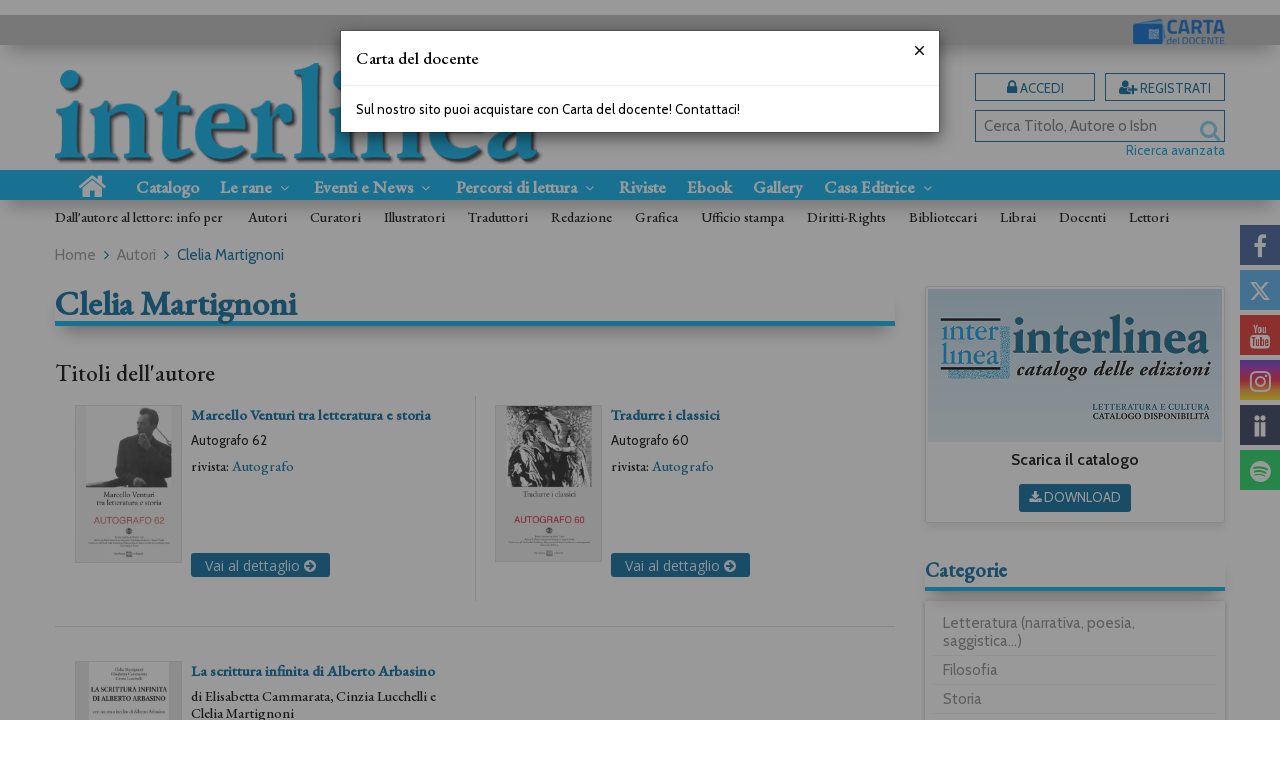

--- FILE ---
content_type: text/html; charset=UTF-8
request_url: https://www.interlinea.com/autore-clelia-martignoni-295592.html
body_size: 14838
content:


<!DOCTYPE html>
<!--[if IE 8]>
<html class="ie8 no-js htmlEcommerce" xmlns="//www.w3.org/1999/xhtml" xmlns:og="http://opengraphprotocol.org/schema/" xmlns:fb="//www.facebook.com/2008/fbml" xml:lang="it" lang="it" data-browser-name="chrome" data-browser-version="131" data-device-name="desktop" data-operative-system="mac">
<![endif]-->
<!--[if IE 9]>
<html class="ie9 no-js htmlEcommerce" xmlns="//www.w3.org/1999/xhtml" xmlns:og="http://opengraphprotocol.org/schema/" xmlns:fb="//www.facebook.com/2008/fbml" xml:lang="it" lang="it" data-browser-name="chrome" data-browser-version="131" data-device-name="desktop" data-operative-system="mac">
<![endif]-->
<!--[if !IE]><!-->
<html class=" htmlEcommerce" xmlns="//www.w3.org/1999/xhtml" xmlns:og="http://opengraphprotocol.org/schema/" xmlns:fb="//www.facebook.com/2008/fbml" xml:lang="it" lang="it" data-browser-name="chrome" data-browser-version="131" data-device-name="desktop" data-operative-system="mac">
<!--<![endif]-->


<head prefix="og: http://ogp.me/ns# fb: http://ogp.me/ns/fb# product: http://ogp.me/ns/product#">
            <script type="text/plain" cookie-consent="strictly-necessary" async src="https://www.googletagmanager.com/gtag/js?id=G-H83NSCFJN7"></script>
    <script type="text/plain" cookie-consent="strictly-necessary">
        window.dataLayer = window.dataLayer || [];
        function gtag(){dataLayer.push(arguments);}
        gtag('js', new Date());

        gtag('config', 'G-H83NSCFJN7');

    </script><noscript></noscript>
    
<meta http-equiv="Content-Type" content="text/html; charset=utf-8"/>
<meta http-equiv="X-UA-Compatible" content="IE=edge,chrome=1">


<title>Libri di Clelia Martignoni - libri Interlinea edizioni</title>





<meta name="viewport" content="width=device-width, initial-scale=1, shrink-to-fit=no" user-scalable="yes"/>




<link rel="preconnect" href="https://fonts.gstatic.com" crossorigin />
<link rel="preload" href="https://fonts.googleapis.com/css2?family=Open+Sans:ital,wght@0,300;0,400;0,700;1,300;1,400;1,700&family=PT+Sans+Narrow:ital,wght@0,400;0,700&family=Source+Sans+Pro:ital,wght@0,200;0,300;0,400;0,600;0,700;0,900;1,200;1,300;1,400;1,600;1,700;1,900&subset=latin-ext&font-display=optional" as="style" />
<link rel="stylesheet" href="https://fonts.googleapis.com/css2?family=Open+Sans:ital,wght@0,300;0,400;0,700;1,300;1,400;1,700&family=PT+Sans+Narrow:ital,wght@0,400;0,700&family=Source+Sans+Pro:ital,wght@0,200;0,300;0,400;0,600;0,700;0,900;1,200;1,300;1,400;1,600;1,700;1,900&subset=latin-ext&font-display=optional" type="text/css" />

<link rel="stylesheet" href="/css/style.css" type="text/css"/>


	<link rel="shortcut icon" href="https://www.skinbiblos.it/img/favicon/interlinea_favicon.ico" />
	<link rel="icon" href="https://www.skinbiblos.it/img/favicon/interlinea_favicon.ico" />


<meta property="og:type" content="book" />
<meta property="og:url" content="https://www.interlinea.com/autore-clelia-martignoni-295592.html" />
<meta property="og:link" content="https://www.interlinea.com/autore-clelia-martignoni-295592.html" />
<meta property="og:site_name" content="www.interlinea.com" />
<meta property="og:image" content="https://interlinea.mediabiblos.it/autori/" />
<meta property="og:title" content="Libri di Clelia Martignoni - libri Interlinea edizioni" />
<meta property="og:description" content="Scopri tutti i libri di Clelia Martignoni su Interlinea edizioni" />
<meta property="og:ttl" content="432000" />
<meta property="fb:admins" content="100000959319066" />
<meta property="fb:app_id" content="834777210003835" />

<meta name="referrer" content="always">

    <meta name="description" content="Scopri tutti i libri di Clelia Martignoni su Interlinea edizioni "/>


    
    <link rel="canonical" href="https://www.interlinea.com/autore-clelia-martignoni-295592.html"/>




            <link rel="image_src" href="https://www.skinbiblos.it/img/interlinea/logo_mail.gif?v=1768975858" / >
    
    <link rel="stylesheet" href="https://www.skinbiblos.it/ver3/css_default/ver2_import_style.css" type="text/css" />

<link rel="preconnect" href="https://www.interlinea.com" crossorigin />
<link rel="preconnect" href="https://www.interlinea.com/assets/global/plugins/font-awesome/css/font-awesome.min.css" crossorigin />
<link rel="preload" href="/assets/global/plugins/font-awesome/css/font-awesome.min.css" as="style" />
<link rel="stylesheet" href="/assets/global/plugins/font-awesome/css/font-awesome.min.css" type="text/css" />
<link href="https://www.skinbiblos.it/ver3/css_default/product_icon.css"
      rel="stylesheet">
<link href="/assets/global/plugins/bootstrap/css/bootstrap.min.css" rel="stylesheet">

<!-- Page level plugin styles START -->
<link href="/assets/global/plugins/carousel-owl-carousel/owl-carousel/owl.carousel.css" rel="stylesheet">
<link href="/assets/global/plugins/carousel-owl-carousel/owl-carousel/owl.theme.css" rel="stylesheet">
<!-- Page level plugin styles END -->

<!-- Theme styles START -->
<link href="/assets/global/css/components.css" rel="stylesheet">
<link href="/assets/frontend/layout/css/custom_style.css" rel="stylesheet">
<link rel="preconnect" href="https://www.skinbiblos.it" crossorigin />
<link href="/assets/frontend/pages/css/style-shop.css" rel="stylesheet" type="text/css">
    <link href="https://www.skinbiblos.it/ver3/css_interlinea/custom_style-responsive.css" rel="stylesheet">

<link href="/assets/global/plugins/rateit/src/rateit.css" rel="stylesheet" type="text/css">
<link href="https://www.skinbiblos.it/ver3/css_default/default_color.css" rel="stylesheet">

    <link href="https://www.skinbiblos.it/ver3/css_interlinea/default_color.css" rel="stylesheet">

<link href="/assets/frontend/layout/css/custom.css" rel="stylesheet">
<!-- Theme styles END -->
<link rel="stylesheet" href="https://www.skinbiblos.it/ver3/css_default/autocomplete.css" type="text/css"/>
<link rel="preconnect" href="https://www.skinbiblos.it" crossorigin/>
<link rel="preload" href="https://www.skinbiblos.it/ver3/css_default/default.css?1762947637" as="style"/>
<link rel="stylesheet" href="https://www.skinbiblos.it/ver3/css_default/default.css?1762947637" type="text/css"/>



<link rel="preload" href="https://www.skinbiblos.it/ver3/css_interlinea/default.css?1740582973" as="style"/>
<link rel="stylesheet" href="https://www.skinbiblos.it/ver3/css_interlinea/default.css?1740582973" type="text/css"/>
<link rel="stylesheet" href="https://www.skinbiblos.it/ver3/css_default/buttons.css" type="text/css"/>

    <link rel="stylesheet" href="https://www.skinbiblos.it/ver3/css_interlinea/buttons.css"/>





<link rel="stylesheet" href="https://www.skinbiblos.it/ver3/css_default/checkbox_radio.css?1720621329" type="text/css"/>




<script type="text/javascript" src="/js/cookie-consent/create_cookie_with_policy.js"></script>
<script type="text/plain" cookie-consent="functionality" src="/js/cookie-consent/create_functionality_cookie.js"></script>
<script type="text/plain" cookie-consent="tracking" src="/js/cookie-consent/create_tracking_cookie.js"></script>
<script type="text/plain" cookie-consent="targeting" src="/js/cookie-consent/create_targeting_cookie.js"></script>
<link rel="stylesheet" type="text/css" href="https://www.skinbiblos.it/ver3/css_default/recaptcha_invisible_badge_disclaimer.css?t=1729611366"  />

<meta name="google-site-verification" content="BwEpJQeWzS4KoOyrsexRMDTre1RsUzXKF0_oBhjC1Ig" />

    	<script  src="/js/vars.js.php" type="text/javascript" ></script>
			<script  language="javascript" type="text/javascript" src="/js/interlinea_vars.js.php" ></script>
		
        <!--[if lt IE 9]>
    <script type="text/javascript" src="/assets/global/plugins/respond.min.js" ></script>
    <![endif]-->

		<script src="https://ajax.googleapis.com/ajax/libs/jquery/3.6.0/jquery.min.js" type="text/javascript"></script>
	<script src="/assets/global/scripts/jquery-migrate-3.3.2.min.js" type="text/javascript"></script>

	<script  src="/assets/global/plugins/lazysizes/lazysizes.min.js" type="text/javascript" ></script>

    <script  src="/assets/global/plugins/bootstrap/js/bootstrap.min.js" type="text/javascript" ></script>
    	<script  src="/assets/global/plugins/jquery-slimscroll/jquery.slimscroll.min.js" type="text/javascript" ></script>
	<script  src="/assets/global/plugins/jquery.cokie.min.js" type="text/javascript" ></script>
		
		    <script  src="/assets/global/plugins/carousel-owl-carousel/owl-carousel/owl.carousel.min.js" type="text/javascript" ></script><!-- slider for products -->
        <script  src="/assets/global/plugins/bootstrap-touchspin/bootstrap.touchspin.js" type="text/javascript" ></script><!-- Quantity -->
	<script  src="/assets/global/plugins/rateit/src/jquery.rateit.js" type="text/javascript" ></script>

    <script  src="/assets/global/scripts/biblos.js" type="text/javascript" ></script>
    <script  src="/assets/frontend/layout/scripts/layout.js" type="text/javascript" ></script>
	
	
    <script  type="text/javascript" >
		jQuery(document).ready(function() {
			Biblos.init(); // init biblos core components

			Layout.init();    
			//Layout.initOWL();
							//LayersliderInit.initLayerSlider();
						//Layout.initImageZoom();
			Layout.initTouchspin();
			//Layout.initTwitter();
			//Layout.initUniform();
			//UITree.init();
        });
    </script>
	

	<script language="javascript" type="text/javascript"  src="/js/global_scripts.js?1720445001" ></script><noscript>Il tuo browser non supporta JavaScript!</noscript>
	<script language="javascript" type="text/javascript"  src="/js/script_ver3.js?1759755474" ></script>
	<script language="javascript" type="text/javascript"  src="/js/script_accessibility_ver3.js?1688479611" ></script>
	<link rel="stylesheet" href="/js/validationengine2/css/validationEngine.jquery.css" type="text/css" media="screen" title="no title" charset="utf-8" />
	<script  src="/js/validationengine2/js/languages/jquery.validationEngine-it.js" type="text/javascript" ></script><noscript>Il tuo browser non supporta JavaScript!</noscript>
	<script  src="/js/validationengine2/js/jquery.validationEngine.js" type="text/javascript" ></script><noscript>Il tuo browser non supporta JavaScript!</noscript>

	
			<script  src="https://www.skinbiblos.it/ver3/css_interlinea/custom_script.js?1720621330" type="text/javascript" ></script><noscript>Il tuo browser non supporta JavaScript!</noscript>
	
	<script  language="javascript" type="text/javascript" src="/js/jquery.touchSwipe.js" ></script>

	<script  language="javascript" type="text/javascript" >
		var check_load_owl_carousel_css_site = 0;
		var check_load_owl_carousel_css_default = 0,
					check_load_owl_carousel_css_default = 1;
			</script>


</head>


<body
    class="
        ecommerce
                                        site_code_interlinea                                product-list-page pagina-autore                                                                                                         ver3    "
    >

<div class="skip-blocks-component">
    <a href="#site-content" class="skip-block">
        Vai al contenuto della pagina    </a>
</div>



<div class="rootMainContainer">
    
    <div class="header" role="region" aria-label="header">
	<div class="container">
		<div class="row mainHeaderContent">
			<div class="cdd_18app">
				<a href="/pagina/carta-del-docente-581.html" class="logoCdD"><img src="https://www.skinbiblos.it/ver3/img_interlinea/carta_del_docente_logo.png" /></a>
			</div>
			<div class="logoBox col-md-5 col-sm-4 col-xs-12">
								<a class="site-logo" href="/"><img src="https://www.skinbiblos.it/ver3/img_interlinea/logo.png" class="logoImg" alt="Interlinea srl edizioni"><img src="https://www.skinbiblos.it/ver3/img_interlinea/logo_mobi.png" class="logoImgMobi" alt="Interlinea srl edizioni"></a>
				<a href="javascript:void(0);" class="mobi-toggler" id="main-menu-button" aria-haspopup="true" aria-controls="main-menu-toolbar" aria-label="Menu principale" aria-expanded="false"><i class="fa fa-bars" role="presentation"></i></a>
			</div>

			<div class="top-cart-block col-sm-no col-md-no col-lg-no emptyCart">
				<a href="/carrello/" class="fa fa-shopping-cart"><i>0</i></a>
			</div>
			<div class="col-md-7 col-sm-8 header-right-side">
				<div class="headerRigthSide">
											<div class="headerSocialNetworks social_items_6">
							<div class="socialText">
								Seguici su
							</div>
																								<a href="http://www.facebook.com/interlinea.edizioni" class="socialLink itemLength6 social-facebook" target="_blank" style="width: calc(100% / 6 - 4px);">
										<i class="fa fa-facebook" role="presentation"></i>
									</a>
																	<a href="https://twitter.com/Interlinea_Ed" class="socialLink itemLength6 social-twitter" target="_blank" style="width: calc(100% / 6 - 4px);">
										<i class="fa fa-twitter" role="presentation"></i>
									</a>
																	<a href="https://www.youtube.com/interlineaedizioni" class="socialLink itemLength6 social-youtube" target="_blank" style="width: calc(100% / 6 - 4px);">
										<i class="fa fa-youtube" role="presentation"></i>
									</a>
																	<a href="https://www.instagram.com/interlinea_ed" class="socialLink itemLength6 social-instagram" target="_blank" style="width: calc(100% / 6 - 4px);">
										<i class="fa fa-instagram" role="presentation"></i>
									</a>
																	<a href="https://www.anobii.com/interlineaed/profile/books" class="socialLink itemLength6 social-anobii" target="_blank" style="width: calc(100% / 6 - 4px);">
										<i class="fa fa-anobii" role="presentation"></i>
									</a>
																	<a href="https://open.spotify.com/show/0enDq70o4zHBvnGIaOevY8" class="socialLink itemLength6 social-spotify" target="_blank" style="width: calc(100% / 6 - 4px);">
										<i class="fa fa-spotify" role="presentation"></i>
									</a>
																					</div>
										<div class="top-cart-block col-xs-no emptyCart">
						<a href="/carrello/" class="fa fa-shopping-cart"><i>0</i></a>
						<div class="cartContainerHoverLayer">
																	</div>
					</div>
					<div class="loginSubscribe">
													<a href="" role="button" class="loginBox class_login_link buttons" id="id_login_link">
								<i class="fa fa-lock" role="presentation"></i>
								Accedi
							</a>
							<a href="/registrazione/index.php" class="subscribeBox buttons">
								<i class="fa fa-user-plus" role="presentation"></i>
								Registrati
							</a>
												<div class="headerSearch">
							<div id="id_form_cerca" class="formSearch desktop">
								<script type="text/javascript" src="/assets/global/plugins/easyautocomplete/jquery.easy-autocomplete.min.js" > </script>
	<script type="text/javascript" src="/assets/global/plugins/easyautocomplete/autocomplete.js" ></script>
<link rel="preload" href="/assets/global/plugins/easyautocomplete/easy-autocomplete.min.css" as="style" />
<link rel="stylesheet" href="/assets/global/plugins/easyautocomplete/easy-autocomplete.min.css" type="text/css" />
	<link rel="preload" href="/assets/global/plugins/easyautocomplete/autocomplete.css" as="style" />
	<link rel="stylesheet" href="/assets/global/plugins/easyautocomplete/autocomplete.css" type="text/css" />
<div class="easy-autocomplete">
	<input type="text" name="s" class="autocomplate-input siteSearch input-search-easy-autocomplete" aria-label="Cerca Titolo, Autore o Isbn" placeholder="Cerca Titolo, Autore o Isbn" value="" />
</div>


								<button class="siteSearch" type="submit"></button>
							</div>
							<div class="advancedSearch">
								<a href="/ricerca_avanzata.php" class="advancedSearchLink">Ricerca avanzata</a>
							</div>

						</div>
					</div>
				</div>
			</div>

			
		</div>
		<div class="row headerNavTollbar">
			<div class="header-navigation">
				<ul>
					<li class="home">
						<a href="/">
							<i class="fa fa-home" role="presentation"></i>
							<span>Home</span>
						</a>
					</li>
					<li>
						<a href="/collane.html">Catalogo</a>
					</li>
					<li class="dropdown tabletFixedWidth">
						<a class="dropdown-toggle" data-toggle="dropdown" data-target="#" href="#" role="button">
							Le rane
							<i class="fa fa-angle-down dropdownArrow" role="presentation"></i>
						</a>
						<ul class="dropdown-menu magamenuLeRane">
							<li>
								<div class="header-navigation-content">
									<div class="row collaneContainer">
										<div class="col-sm-4 header-navigation-col">
											<h3 class="linkheader">
												<a href="/homepage-marchio-editoriale-le-rane-2.html" class="homeLink">
													<i class="fa fa-home defaultSettings" role="presentation"></i>
													Homepage Le rane
												</a>
											</h3>
											<h3 class="noLinkheader">I Libri</h3>
											<h3 class="headerSubTitle noLinkHeaderSubTitle"><span class="noLinkHeaderSubTitle">Le collane</span></h3>
											<h4 class="headerSubTitleLink"><a href="/interlinea/libri-collana-le-rane-53942.html">Le rane</a></h4>
											<h4 class="headerSubTitleLink"><a href="/interlinea/libri-collana-le-rane-piccole-storie-di-natale-53944.html">Le rane piccole</a></h4>
											<h4 class="headerSubTitleLink"><a href="/interlinea/libri-collana-le-rane-grandi-53943.html">Le rane grandi</a></h4>
											<h4 class="headerSubTitleLink"><a href="/interlinea/libri-collana-le-rane-extra-53973.html">Le rane extra</a></h4>
											<h3 class="headerSubTitle"><a href="/elenco-autori-marchio-lerane-2.html">I nostri autori</a></h3>
											<h3 class="headerSubTitle"><a href="/categorie/percorsi-di-lettura-5.html">Percorsi di lettura</a></h3>
											<h3 class="headerSubTitle"><a href="/landing_page-le-rane-la-carta-delle-alghe-484.html">La carta delle alghe</a></h3>
											<h3 class="headerSubTitle">
												<a href="/download/dettaglio.php?id_download=509">
													Catalogo "Le rane"
													<span class="btn download"><i class="fa fa-download" role="presentation"></i></span>
												</a>
											</h3>
										</div>
										<div class="col-sm-4 header-navigation-col">
											<h3 class="noLinkheader">Impara a saltare con Le rane</h3>
											<h4><a href="/landing_page-le-rane-insegnanti-485.html">Insegnanti</a></h4>
											<h4><a href="/landing_page-le-rane-bibliotecari-486.html">Bibliotecari</a></h4>

											<hr />

											<h3 class="noLinkheader">Eventi e News</h3>
											<h4><a href="/tag-articoli-news/rane-13.html">News</a></h4>
											<h4><a href="/tag-eventi/rane-13.html">Eventi</a></h4>
											<h4><a href="/tag-rassegna-stampa/rane-13.html">Rassegna stampa</a></h4>

											<hr />

											<h3 class="noLinkheader">Premi e Festival</h3>
											<h4><a href="/landing_page-premi-e-festival-premio-letterario-storia-di-natale-653.html">Premio Storia di Natale</a></h4>
											<h4><a href="landing_page-le-rane-festival-natale-junior-488.html">Natale Junior Festival</a></h4>
											<h4><a href="/landing_page-le-rane-festa-delle-rane-487.html">Festa delle rane</a></h4>
										</div>
										<div class="col-sm-4 header-navigation-col">
											<h3 class="noLinkheader">Gioca con le rane e laboratori</h3>
											<h4><a href="/categorie/benvenuto-pomodoro-33.html">Progetti didattici</a></h4>
											<h4><a href="/categorie/costruire-34.html">Costruire</a></h4>
											<h4><a href="https://www.youtube.com/playlist?list=PL-AGViVJLsGDJOr9ytXJPuMxafL8UOFMr " target="_blank">Video</a></h4>
																						<h4><a href="/landing_page--laboratori-incontri-e-mostre-con-le-rane-di-interlinea-795.html">Laboratori</a></h4>

											<hr />

											<h3 class="noLinkheader">Le rane</h3>
											<h4><a href="/landing_page-le-rane-chi-siamo-490.html">Chi siamo</a></h4>
											<h4><a href="" role="button" class="goScrollToDiv" data-object-class="newsletterOrizzontale" data-url="/">Mailing list</a></h4>
										</div>
									</div>
								</div>
							</li>
						</ul>
					</li>
					<li class="dropdown eventiNews tabletFixedWidth">
						<a class="dropdown-toggle" data-toggle="dropdown" data-target="#" href="#" role="button">
							Eventi e News
							<i class="fa fa-angle-down dropdownArrow" role="presentation"></i>
						</a>
						<ul class="dropdown-menu normalList">
							<li>
								<div class="header-navigation-content">
									<div class="row collaneContainer">
										<div class="header-navigation-col">
											<h4><a href="/news.html">News</a></h4>
											<h4><a href="/eventi.html">Eventi</a></h4>
											<h4><a href="/rassegna_stampa.html">Rassegna stampa</a></h4>
										</div>
									</div>
								</div>
							</li>
						</ul>
					</li>
					<li class="dropdown eventiNews tabletFixedWidth">
						<a class="dropdown-toggle" data-toggle="dropdown" data-target="#" href="#" role="button">
							Percorsi di lettura
							<i class="fa fa-angle-down dropdownArrow" role="presentation"></i>
						</a>
						<ul class="dropdown-menu normalList">
							<li>
								<div class="header-navigation-content">
									<div class="row collaneContainer">
										<div class="header-navigation-col">
											<h4><a href="/categorie/percorsi-di-lettura-4.html">Interlinea</a></h4>
											<h4><a href="/categorie/percorsi-di-lettura-5.html">Le rane per bambini</a></h4>
										</div>
									</div>
								</div>
							</li>
						</ul>
					</li>
					<li class=" tabletFixedWidth">
						<a href="/riviste.html">Riviste</a>
					</li>
					<li class=" tabletFixedWidth">
						<a href="/ebook.html">Ebook</a>
					</li>
					<li class=" tabletFixedWidth">
						<a href="/gallery/">Gallery</a>
					</li>
					<li class="dropdown casaeditrice  tabletFixedWidth">
						<a class="dropdown-toggle" data-toggle="dropdown" data-target="#" href="#" role="button">
							Casa Editrice
							<i class="fa fa-angle-down dropdownArrow" role="presentation"></i>
						</a>
						<ul class="dropdown-menu normalList">
							<li>
								<div class="header-navigation-content">
									<div class="row collaneContainer">
										<div class="header-navigation-col">
											<h4><a href="/pagina/chi-siamo-390.html">Chi siamo</a></h4>
											<h4><a href="/contattaci.html">Contattaci</a></h4>
											<h4><a href="/categorie/istituzionale-8.html">Contributi e interventi</a></h4>
											<h4><a href="/elenco-autori.html">I nostri autori</a></h4>
										</div>
									</div>
								</div>
							</li>
						</ul>
					</li>
					<li class="dropdown col-lg-no col-md-no col-sm-no">
						<a class="dropdown-toggle" data-toggle="dropdown" data-target="#" href="#" role="button">
							Dall'autore al lettore
							<i class="fa fa-angle-down dropdownArrow" role="presentation"></i>
						</a>
						<ul class="dropdown-menu normalList">
							<li>
								<div class="header-navigation-content">
									<div class="row">
										<div class="header-navigation-col">
											<h4><a href="/pagina/autori-438.html">Autori</a></h4>
											<h4><a href="/pagina/curatori-439.html">Curatori</a></h4>
											<h4><a href="/pagina/illustratori-440.html">Illustratori</a></h4>
											<h4><a href="/pagina/traduttori-441.html">Traduttori</a></h4>
											<h4><a href="/pagina/redazione-442.html">Redazione</a></h4>
											<h4><a href="/pagina/grafica-548.html">Grafica</a></h4>
											<h4><a href="/pagina/ufficio-stampa-443.html">Ufficio stampa</a></h4>
											<h4><a href="/pagina/ufficio-diritti-444.html">Diritti-Rights</a></h4>
											<h4><a href="/pagina/bibliotecari-445.html">Bibliotecari</a></h4>
											<h4><a href="/pagina/librai-446.html">Librai</a></h4>
											<h4><a href="/pagina/docenti-447.html">Docenti</a></h4>
											<h4><a href="/pagina/lettori-448.html">Lettori</a></h4>
										</div>
									</div>
								</div>
							</li>
						</ul>
					</li>
										<li class="col-lg-no col-md-no col-sm-no">
						<a href="/pagina/carta-del-docente-581.html">
							Carta del docente
						</a>
					</li>
											<li class="login">
							<a href="javascript:void(0)" role="button" id="id_login_link" class="last class_login_link">
								<i class="fa fa-lock fontSize24" style="transform:translate(0,4px);" role="presentation"></i>
								Accedi
							</a>
						</li>
						<li class="login">
							<a href="/registrazione/index.php">
								<i class="fa fa-user-plus fontSize24" style="transform:translate(0,4px);" role="presentation"></i>
								Registrati
							</a>
						</li>
										
				</ul>
			</div>
			<div class="xs-searchForm">
				<div id="id_form_cerca" class="formSearch">
					<script type="text/javascript" src="/assets/global/plugins/easyautocomplete/jquery.easy-autocomplete.min.js" > </script>
	<script type="text/javascript" src="/assets/global/plugins/easyautocomplete/autocomplete.js" ></script>
<link rel="preload" href="/assets/global/plugins/easyautocomplete/easy-autocomplete.min.css" as="style" />
<link rel="stylesheet" href="/assets/global/plugins/easyautocomplete/easy-autocomplete.min.css" type="text/css" />
	<link rel="preload" href="/assets/global/plugins/easyautocomplete/autocomplete.css" as="style" />
	<link rel="stylesheet" href="/assets/global/plugins/easyautocomplete/autocomplete.css" type="text/css" />
<div class="easy-autocomplete">
	<input type="text" name="s" class="autocomplate-input siteSearch input-search-easy-autocomplete" aria-label="Cerca Titolo, Autore o Isbn" placeholder="Cerca Titolo, Autore o Isbn" value="" />
</div>


					<button class="siteSearch" type="button"></button>
				</div>
				<a href="/ricerca_avanzata.php" class="btn btn-primary mobi-advanced-search"><i class="fa fa-search-plus" role="presentation"></i></a>
			</div>
			<!-- END NAVIGATION -->
		</div>
		<div class="headerlinks">
			<ul>
				<li>
					Dall'autore al lettore: info per
				</li>
				<li>
					<a href="/pagina/autori-438.html">Autori</a>
					<a href="/pagina/curatori-439.html">Curatori</a>
					<a href="/pagina/illustratori-440.html">Illustratori</a>
					<a href="/pagina/traduttori-441.html">Traduttori</a>
					<a href="/pagina/redazione-442.html">Redazione</a>
					<a href="/pagina/grafica-548.html">Grafica</a>
					<a href="/pagina/ufficio-stampa-443.html">Ufficio stampa</a>
					<a href="/pagina/diritti-rights-444.html">Diritti-Rights</a>
					<a href="/pagina/bibliotecari-445.html">Bibliotecari</a>
					<a href="/pagina/librai-446.html">Librai</a>
					<a href="/pagina/docenti-447.html">Docenti</a>
					<a href="/pagina/lettori-448.html">Lettori</a>
				</li>
			</ul>
		</div>


	</div>
</div>


<div class="header-navigation fixed">
	<ul>
					<li class="home">
						<a href="/">
							<i class="fa fa-home" role="presentation"></i>
							<span>Home</span>
						</a>
					</li>
					<li>
						<a href="/collane.html">Catalogo</a>
					</li>
					<li class="dropdown tabletFixedWidth">
						<a class="dropdown-toggle" data-toggle="dropdown" data-target="#" href="#" role="button">
							Le rane
							<i class="fa fa-angle-down dropdownArrow" role="presentation"></i>
						</a>
						<ul class="dropdown-menu magamenuLeRane">
							<li>
								<div class="header-navigation-content">
									<div class="row collaneContainer">
										<div class="col-sm-4 header-navigation-col">
											<h3 class="linkheader">
												<a href="/homepage-marchio-editoriale-le-rane-2.html" class="homeLink">
													<i class="fa fa-home defaultSettings" role="presentation"></i>
													Homepage Le rane
												</a>
											</h3>
											<h3 class="noLinkheader">I Libri</h3>
											<h3 class="headerSubTitle"><span>Le collane</span></h3>
											<h4 class="headerSubTitleLink"><a href="/interlinea/libri-collana-le-rane-53942.html">Le rane</a></h4>
											<h4 class="headerSubTitleLink"><a href="/interlinea/libri-collana-le-rane-piccole-storie-di-natale-53944.html">Le rane piccole</a></h4>
											<h4 class="headerSubTitleLink"><a href="/interlinea/libri-collana-le-rane-grandi-53943.html">Le rane grandi</a></h4>
											<h4 class="headerSubTitleLink"><a href="/interlinea/libri-collana-le-rane-extra-53973.html">Le rane extra</a></h4>
											<h3 class="headerSubTitle"><a href="/elenco-autori-marchio-lerane-2.html">I nostri autori</a></h3>
											<h3 class="headerSubTitle"><a href="/categorie/percorsi-di-lettura-5.html">Percorsi di lettura</a></h3>
											<h3 class="headerSubTitle"><a href="/landing_page-le-rane-la-carta-delle-alghe-484.html">La carta delle alghe</a></h3>
											<h3 class="headerSubTitle">
												<a href="/download/dettaglio.php?id_download=509">
													Catalogo "Le rane"
													<span class="btn download"><i class="fa fa-download" role="presentation"></i></span>
												</a>
											</h3>
										</div>
										<div class="col-sm-4 header-navigation-col">
											<h3 class="noLinkheader">Impara a saltare con Le rane</h3>
											<h4><a href="/landing_page-le-rane-insegnanti-485.html">Insegnanti</a></h4>
											<h4><a href="/landing_page-le-rane-bibliotecari-486.html">Bibliotecari</a></h4>

											<hr />

											<h3 class="noLinkheader">Eventi e News</h3>
											<h4><a href="/categorie/rane-20.html">News</a></h4>
											<h4><a href="/eventi.html">Eventi</a></h4>
											<h4><a href="/rassegna_stampa/">Rassegna stampa</a></h4>

											<hr />

											<h3 class="noLinkheader">Premi e Festival</h3>
											<h4><a href="/landing_page-premi-e-festival-premio-letterario-storia-di-natale-653.html">Premio Storia di Natale</a></h4>
											<h4><a href="landing_page-le-rane-festival-natale-junior-488.html">Natale Junior Festival</a></h4>
											<h4><a href="/landing_page-le-rane-festa-delle-rane-487.html">Festa delle rane</a></h4>
										</div>
										<div class="col-sm-4 header-navigation-col">
											<h3 class="noLinkheader">Gioca con le rane e laboratori</h3>
											<h4><a href="/categorie/benvenuto-pomodoro-33.html">Progetti didattici</a></h4>
											<h4><a href="/categorie/costruire-34.html">Costruire</a></h4>
											<h4><a href="https://www.youtube.com/playlist?list=PL-AGViVJLsGDJOr9ytXJPuMxafL8UOFMr " target="_blank">Video</a></h4>
																						<h4><a href="/landing_page--laboratori-incontri-e-mostre-con-le-rane-di-interlinea-795.html">Laboratori</a></h4>

											<hr />

											<h3 class="noLinkheader">Le rane</h3>
											<h4><a href="/landing_page-le-rane-chi-siamo-490.html">Chi siamo</a></h4>
											<h4><a href="" role="button" class="goScrollToDiv" data-object-class="newsletterOrizzontale" data-url="/">Mailing list</a></h4>
										</div>
									</div>
								</div>
							</li>
						</ul>
					</li>
					<li class="dropdown eventiNews tabletFixedWidth">
						<a class="dropdown-toggle" data-toggle="dropdown" data-target="#" href="#" role="button">
							Eventi e News
							<i class="fa fa-angle-down dropdownArrow" role="presentation"></i>
						</a>
						<ul class="dropdown-menu normalList">
							<li>
								<div class="header-navigation-content">
									<div class="row collaneContainer">
										<div class="header-navigation-col">
											<h4><a href="/news.html">News</a></h4>
											<h4><a href="/eventi.html">Eventi</a></h4>
											<h4><a href="/rassegna_stampa.html">Rassegna stampa</a></h4>
										</div>
									</div>
								</div>
							</li>
						</ul>
					</li>
					<li class="dropdown eventiNews tabletFixedWidth">
						<a class="dropdown-toggle" data-toggle="dropdown" data-target="#" href="#" role="button">
							Percorsi di lettura
							<i class="fa fa-angle-down dropdownArrow" role="presentation"></i>
						</a>
						<ul class="dropdown-menu normalList">
							<li>
								<div class="header-navigation-content">
									<div class="row collaneContainer">
										<div class="header-navigation-col">
											<h4><a href="/categorie/percorsi-di-lettura-4.html">Interlinea</a></h4>
											<h4><a href="/categorie/percorsi-di-lettura-5.html">Le rane per bambini</a></h4>
										</div>
									</div>
								</div>
							</li>
						</ul>
					</li>
					<li class=" tabletFixedWidth">
						<a href="/riviste.html">Riviste</a>
					</li>
					<li class=" tabletFixedWidth">
						<a href="/ebook.html">Ebook</a>
					</li>
					<li class=" tabletFixedWidth">
						<a href="/gallery/">Gallery</a>
					</li>
					<li class="dropdown casaeditrice  tabletFixedWidth">
						<a class="dropdown-toggle" data-toggle="dropdown" data-target="#" href="#" role="button">
							Casa Editrice
							<i class="fa fa-angle-down dropdownArrow" role="presentation"></i>
						</a>
						<ul class="dropdown-menu normalList">
							<li>
								<div class="header-navigation-content">
									<div class="row collaneContainer">
										<div class="header-navigation-col">
											<h4><a href="/pagina/chi-siamo-390.html">Chi siamo</a></h4>
											<h4><a href="/contattaci.html">Contattaci</a></h4>
											<h4><a href="/categorie/istituzionale-8.html">Contributi e interventi</a></h4>
											<h4><a href="/elenco-autori.html">I nostri autori</a></h4>
										</div>
									</div>
								</div>
							</li>
						</ul>
					</li>
					<li class="dropdown col-lg-no col-md-no col-sm-no">
						<a class="dropdown-toggle" data-toggle="dropdown" data-target="#" href="#" role="button">
							Dall'autore al lettore
							<i class="fa fa-angle-down dropdownArrow" role="presentation"></i>
						</a>
						<ul class="dropdown-menu normalList">
							<li>
								<div class="header-navigation-content">
									<div class="row">
										<div class="header-navigation-col">
											<h4><a href="/pagina/autori-438.html">Autori</a></h4>
											<h4><a href="/pagina/curatori-439.html">Curatori</a></h4>
											<h4><a href="/pagina/illustratori-440.html">Illustratori</a></h4>
											<h4><a href="/pagina/traduttori-441.html">Traduttori</a></h4>
											<h4><a href="/pagina/redazione-442.html">Redazione</a></h4>
											<h4><a href="/pagina/grafica-548.html">Grafica</a></h4>
											<h4><a href="/pagina/ufficio-stampa-443.html">Ufficio stampa</a></h4>
											<h4><a href="/pagina/diritti-rights-444.html">Diritti-Rights</a></h4>
											<h4><a href="/pagina/bibliotecari-445.html">Bibliotecari</a></h4>
											<h4><a href="/pagina/librai-446.html">Librai</a></h4>
											<h4><a href="/pagina/docenti-447.html">Docenti</a></h4>
											<h4><a href="/pagina/lettori-448.html">Lettori</a></h4>
										</div>
									</div>
								</div>
							</li>
						</ul>
					</li>



		<li class="cart">
			<a href="/carrello/" class="fa fa-shopping-cart"><i>0</i></a>
		</li>
	</ul>
</div>
			<div class="floatingBoxSocial">
							<a href="http://www.facebook.com/interlinea.edizioni" class="socialLink social-facebook" target="_blank">
					<i class="fa fa-facebook" role="presentation"></i>
				</a>
							<a href="https://twitter.com/Interlinea_Ed" class="socialLink social-twitter" target="_blank">
					<i class="fa fa-twitter" role="presentation"></i>
				</a>
							<a href="https://www.youtube.com/interlineaedizioni" class="socialLink social-youtube" target="_blank">
					<i class="fa fa-youtube" role="presentation"></i>
				</a>
							<a href="https://www.instagram.com/interlinea_ed" class="socialLink social-instagram" target="_blank">
					<i class="fa fa-instagram" role="presentation"></i>
				</a>
							<a href="https://www.anobii.com/interlineaed/profile/books" class="socialLink social-anobii" target="_blank">
					<i class="fa fa-anobii" role="presentation"></i>
				</a>
							<a href="https://open.spotify.com/show/0enDq70o4zHBvnGIaOevY8" class="socialLink social-spotify" target="_blank">
					<i class="fa fa-spotify" role="presentation"></i>
				</a>
					</div>
	


    <div class="main" id="site-content">
        <div class="container">

            
            			<ul class="breadcrumb" itemscope itemtype="http://schema.org/BreadcrumbList" role="menu">
			<li class="breadcrumbsHome" itemprop="itemListElement" itemscope itemtype="http://schema.org/ListItem" role="none">
				<a href="/" itemprop="item" aria-label="vai all'Home" role="menuitem">
					<span itemprop="name">Home</span>
				</a>
				<meta itemprop="position" content="1" role="none" />
			</li>
												<li itemprop="itemListElement" itemscope itemtype="http://schema.org/ListItem" role="none">
						<a href="/elenco-autori.html" itemprop="item" aria-label="vai a Autori" role="menuitem">
							<span itemprop="name">Autori</span>
						</a>
						<meta itemprop="position" content="2" role="none" />
					</li>
										<li class="active" itemprop="itemListElement" itemscope itemtype="http://schema.org/ListItem" role="none">
				<span itemprop="name" aria-label="pagina Clelia Martignoni" aria-current="page" role="menuitem">
					Clelia Martignoni				</span>
				<meta itemprop="position" content="3" role="none" />
			</li>
		</ul>
	

            <!-- BEGIN SIDEBAR & CONTENT -->
            <div class="row margin-bottom-40 mainContentBox">
                <div class="col-md-8 mainBody customBodyWidth " itemscope itemtype="https://schema.org/Book" role="region" aria-label="main">
	<meta itemprop="url" content="//www.interlinea.com/autore-clelia-martignoni-295592.html" />
	

	<h1 itemprop="name">Clelia Martignoni</h1>
<div class="libriAutore">
			
	
		
			<h3 class="listaLibriTitle">Titoli dell'autore</h3>
			<div class="row productsList " itemscope itemtype="http://schema.org/ItemList">
					<meta itemprop="numberOfItems" content="3">
				<link itemprop="url" href="/autore-clelia-martignoni-295592.html">
		
				
					<div itemprop="itemListElement" itemscope itemtype="http://schema.org/ListItem" style="display:none;">
				<meta itemprop="name" content="Marcello Venturi tra letteratura e storia" />
				<meta itemprop="image" content="https://interlinea.mediabiblos.it/copertine_thumb/interlinea/marcello-venturi-tra-letteratura-e-storia-434821.jpg?ts=1578583198" />
				<link itemprop="url" href="/scheda-fascicolo/autori-vari/marcello-venturi-tra-letteratura-e-storia-9788868573294-434821.html" />
				<meta itemprop="position" content="1" />
			</div>
			<div class="productListItem col-md-6 col-sm-6 col-xs-12 tipo_prodotto_fascicolo itemCount-md-2 itemCount-sm-2 itemCount-xs-1 itemPos-md-1 itemPos-sm-1 itemPos-xs-1">
		<div class="productImage">
		<a href="/scheda-fascicolo/autori-vari/marcello-venturi-tra-letteratura-e-storia-9788868573294-434821.html">
        <span class="productOptions startupOptions">
        <span class="txtOption prodottoSale perc"><div>sconto</div><div class="saleValue ">20%</div></span>    </span>
    <img src="https://interlinea.mediabiblos.it/copertine_thumb/interlinea/marcello-venturi-tra-letteratura-e-storia-434821.jpg?ts=1578583198"
    data-srcset=""
    width="336"
    height="500"
    class="product-cover lazypreload img-responsive"
    style=" --default-aspect-ratio: 336 / 500; --default-width: 336px; --default-height: 500px;"
        alt="Marcello Venturi tra letteratura e storia - Autografo 62"
/>
    </a>
	</div>
	<div class="productInfo">
		<div class="productInfoContent">
			<h3 class="h4 title"><a href="/scheda-fascicolo/autori-vari/marcello-venturi-tra-letteratura-e-storia-9788868573294-434821.html">Marcello Venturi tra letteratura e storia</a></h3>
										<p class="subtitle">
					Autografo 62				</p>
										<h4 class="rivista">rivista: <a href="/rivista/autografo-35.html">Autografo</a></h4>
										<h4 class="pages">pagine: 208</h4>
										<div class="abstract clamp2Line subtitleVisible">
					Il numero della rivista “Autografo” interamente dedicato a Marcello Venturi				</div>
					</div>
		<div class="price-button">
												<a href="/scheda-fascicolo/autori-vari/marcello-venturi-tra-letteratura-e-storia-9788868573294-434821.html" class="btn default goToDetailButton">
				Vai al dettaglio				<i class="fa fa-arrow-circle-right" role="presentation"></i>
			</a>
			


		</div>
	</div>
</div>
<div class="productListSeparator  itemCount-md-2 itemCount-sm-2 itemCount-xs-1 itemPos-md-1 itemPos-sm-1 itemPos-xs-1 ">
	<div class="itemSeparator"></div>
</div>
		
		
					
					<div itemprop="itemListElement" itemscope itemtype="http://schema.org/ListItem" style="display:none;">
				<meta itemprop="name" content="Tradurre i classici" />
				<meta itemprop="image" content="https://interlinea.mediabiblos.it/copertine_thumb/interlinea/tradurre-i-classici-434732.jpg?ts=1547041871" />
				<link itemprop="url" href="/scheda-fascicolo/autori-vari/tradurre-i-classici-9788868572457-434732.html" />
				<meta itemprop="position" content="2" />
			</div>
			<div class="productListItem col-md-6 col-sm-6 col-xs-12 tipo_prodotto_fascicolo itemCount-md-2 itemCount-sm-2 itemCount-xs-1 itemPos-md-2 itemPos-sm-2 itemPos-xs-1">
		<div class="productImage">
		<a href="/scheda-fascicolo/autori-vari/tradurre-i-classici-9788868572457-434732.html">
        <span class="productOptions startupOptions">
        <span class="txtOption prodottoSale perc"><div>sconto</div><div class="saleValue ">20%</div></span>    </span>
    <img src="https://interlinea.mediabiblos.it/copertine_thumb/interlinea/tradurre-i-classici-434732.jpg?ts=1547041871"
    data-srcset=""
    width="338"
    height="500"
    class="product-cover lazypreload img-responsive"
    style=" --default-aspect-ratio: 338 / 500; --default-width: 338px; --default-height: 500px;"
        alt="Tradurre i classici - Autografo 60"
/>
    </a>
	</div>
	<div class="productInfo">
		<div class="productInfoContent">
			<h3 class="h4 title"><a href="/scheda-fascicolo/autori-vari/tradurre-i-classici-9788868572457-434732.html">Tradurre i classici</a></h3>
										<p class="subtitle">
					Autografo 60				</p>
										<h4 class="rivista">rivista: <a href="/rivista/autografo-35.html">Autografo</a></h4>
										<h4 class="pages">pagine: 176</h4>
										<div class="abstract clamp2Line subtitleVisible">
					Sono raccolti in questo numero di "Autografo" gli atti del seminario di studi Tradurre i classici (Terzo colloquio “Roberto Sanesi” sulla traduzione letteraria), tenutosi a Pavia nell’ottobre del 2017				</div>
					</div>
		<div class="price-button">
												<a href="/scheda-fascicolo/autori-vari/tradurre-i-classici-9788868572457-434732.html" class="btn default goToDetailButton">
				Vai al dettaglio				<i class="fa fa-arrow-circle-right" role="presentation"></i>
			</a>
			


		</div>
	</div>
</div>
<div class="productListSeparator  itemCount-md-2 itemCount-sm-2 itemCount-xs-1 itemPos-md-2 itemPos-sm-2 itemPos-xs-1 ">
	<div class="itemSeparator"></div>
</div>
		
		
					
					<div itemprop="itemListElement" itemscope itemtype="http://schema.org/ListItem" style="display:none;">
				<meta itemprop="name" content="La scrittura infinita di Alberto Arbasino" />
				<meta itemprop="image" content="https://interlinea.mediabiblos.it/copertine_thumb/interlinea/la-scrittura-infinita-di-alberto-arbasino-433705.jpg?ts=1500460484" />
				<link itemprop="url" href="/scheda-libro/elisabetta-cammarata-cinzia-lucchelli-clelia-martignoni/la-scrittura-infinita-di-alberto-arbasino-9788882121730-433705.html" />
				<meta itemprop="position" content="3" />
			</div>
			<div class="productListItem col-md-6 col-sm-6 col-xs-12 tipo_prodotto_libro itemCount-md-2 itemCount-sm-2 itemCount-xs-1 itemPos-md-1 itemPos-sm-1 itemPos-xs-1">
		<div class="productImage">
		<a href="/scheda-libro/elisabetta-cammarata-cinzia-lucchelli-clelia-martignoni/la-scrittura-infinita-di-alberto-arbasino-9788882121730-433705.html">
        <span class="productOptions startupOptions">
        <span class="txtOption prodottoSale perc"><div>sconto</div><div class="saleValue ">50%</div></span>    </span>
    <img src="https://interlinea.mediabiblos.it/copertine_thumb/interlinea/la-scrittura-infinita-di-alberto-arbasino-433705.jpg?ts=1500460484"
    data-srcset=""
    width="314"
    height="500"
    class="product-cover lazypreload img-responsive"
    style=" --default-aspect-ratio: 314 / 500; --default-width: 314px; --default-height: 500px;"
        alt="La scrittura infinita di Alberto Arbasino"
/>
    </a>
	</div>
	<div class="productInfo">
		<div class="productInfoContent">
			<h3 class="h4 title"><a href="/scheda-libro/elisabetta-cammarata-cinzia-lucchelli-clelia-martignoni/la-scrittura-infinita-di-alberto-arbasino-9788882121730-433705.html">La scrittura infinita di Alberto Arbasino</a></h3>
						<h4 class="author">di <a href="/autore-elisabetta-cammarata-295593.html">Elisabetta Cammarata</a>, <a href="/autore-cinzia-lucchelli-295594.html">Cinzia Lucchelli</a> e <a href="/autore-clelia-martignoni-295592.html">Clelia Martignoni</a></h4>			    <h4 class="editore">editore: Interlinea</h4>
							<h4 class="pages">pagine: 128</h4>
									<div class="abstract clamp2Line ">
			I saggi contenuti in questo libro analizzano l'opera di Arbasino a partire dal suo libro più importante e celebre, Fratelli d'Italia		</div>
						</div>

		

					<div class="price-button">
													<a href="/scheda-libro/elisabetta-cammarata-cinzia-lucchelli-clelia-martignoni/la-scrittura-infinita-di-alberto-arbasino-9788882121730-433705.html" class="btn default goToDetailButton">
				Vai al dettaglio				<i class="fa fa-arrow-circle-right" role="presentation"></i>
			</a>
			


							</div>
			</div>
	</div>
<div class="productListSeparator  itemCount-md-2 itemCount-sm-2 itemCount-xs-1 itemPos-md-1 itemPos-sm-1 itemPos-xs-1 itemPosLast">
	<div class="itemSeparator"></div>
</div>
			
			</div>

	

<script type="text/javascript" src="/js/ajax-recaptcha/g_recaptcha.js?ver=1.5"></script>
<link rel="stylesheet" href="/js/ajax-recaptcha/g_recaptcha.css?ver=1.5" type="text/css">
    <link rel="stylesheet" href="https://www.skinbiblos.it/ver3/css_default/recaptcha_form.css?ver=1.5" type="text/css">
<div class="modal fade default" aria-modal="true" role="dialog" id="form_mail_difficile_reperibilita_modal" data-modal-id="form-mail-difficile-reperibilita" data-modal-ver="bs-3" tabindex="-1" role="basic" aria-hidden="true" style="display:none;">
	<div class="modal-dialog">
		<div class="modal-content">
			<div class="modal-header">
				<button type="button" class="close" data-dismiss="modal" aria-hidden="true" aria-label="Chiudi"></button>
				<h2 class="modal-title">Il prodotto selezionato è di difficile reperibilità, per avere informazioni dettagliate inviaci la tua richiesta</h2>
			</div>
			<div class="modal-body">
		
				<div class="portlet-body form">
					<form role="form" method="post" id="form_mail_difficile_reperibilita" class="validateValidatorEngine" data-form-id="form-mail-difficile-reperibilita" action="/form/salva_dati_form.php">
						<input type="hidden" name="response_type" value="ajax" />
						<input type="hidden" name="nome_form" value="difficile reperibilita">
						<input type="hidden" name="custom" value="1">
						<input type="hidden" name="form_subject" value="Informazioni su prodotto di difficile reperibilita">
						<div class="form-body">
							<div class="form-group">
								<label class="labelMandatory">Tua e-mail *</label>
								<input type="text" class="form-control  validate[required,custom[email]]" name="data[email]" aria-label="E-mail" value="" />
							</div>
							<div class="form-group">
								<label class="labelMandatory">Telefono</label>
								<input type="text" class="form-control" name="data[telefono]" aria-label="Telefono" value="" />
							</div>
							<div class="form-group">
								<label class="labelMandatory">Oggetto *</label>
								<input type="text" class="form-control validate[required]" name="data[oggetto]" aria-label="Oggetto" value="" />
							</div>
							<div class="form-group">
								<label class="labelMandatory">Messaggio *</label>
								<textarea class="form-control validate[required]" style="max-width:100%; width:100%; min-height:100px;" name="data[messaggio]"></textarea>
							</div>
						</div>
																											<div class="form-group mb-3">
									<div class="g-recaptcha" data-sitekey="6Lc16xgUAAAAAFGsCX8-ClSB-QDI5SSPk_0eephG"></div>
								</div>
																			<div class="form-group padding-top-30 text-right">
							<button
								type="button"
								class="btn btn-primary"
								data-button-action="ajax-recaptcha"
								data-recaptcha-action="form_alert_disponibilita"
								data-form-action="/ajax/set_alert_disponibilita.php"
								data-site-tpl="ver3"
								data-recaptcha-ver="2"
								data-grecaptcha-site-key="6Lc16xgUAAAAAFGsCX8-ClSB-QDI5SSPk_0eephG"
								data-id="form-mail-difficile-reperibilita"
								data-validation-error="Compila tutti i campi obbligatori"
								data-modal-ver="bs-3"
							>Invia</button>
						</div>
						
						
					</form>
					<div data-form-recaptcha="alert" data-alert-id="form-mail-difficile-reperibilita" class="alert-item alert-danger mt-3"></div>
				</div>
			</div>
		</div>
	</div>
</div>



	</div>
<div style="clear:both;">&nbsp;</div>
</div>
<div class="sidebar col-md-4" role="region" aria-label="sidebar">
	<div class="sidebarContent">
		<div class="interlineaCatalogoColLink">
	<a href="/download/dettaglio.php?id_download=490" target="_blank" class="downloadCatalogoInterlinea col-sm-no">
		<img src="https://www.skinbiblos.it/ver3/img_interlinea/catalog_img.png" />
		<div class="downloadCatalogoInterlineaTxt">
			Scarica il catalogo
			<div align="center" class="padding-top-15">
				<span class="btn btn-sm yellow">
					<i class="fa fa-download" role="presentation"></i>
					Download
				</span>
			</div>
		</div>
	</a>
	<a href="/download/dettaglio.php?id_download=490" target="_blank" class="downloadCatalogoInterlinea col-md-no col-xs-no">
		<div class="col-xs-5 col-xs-nopadding"><img src="https://www.skinbiblos.it/ver3/img_interlinea/catalog_img.png" /></div>
		<div class="col-xs-4 col-xs-nopadding" style="font-size:16px;">
			<strong>
				Scarica il catalogo
			</strong>
		</div>
		<div class="col-xs-3 col-xs-nopadding" align="right">
			<span class="btn btn-sm yellow" style="margin-right:15px;">
				<i class="fa fa-download" role="presentation"></i>
				Download
			</span>
		</div>
	</a>
</div>
<div class="leraneCatalogoColLink">
	<a href="/download/dettaglio.php?id_download=509" target="_blank" class="downloadCatalogoInterlinea col-sm-no">
		<img src="https://www.skinbiblos.it/ver3/img_interlinea/catalog_lerane_img.png" />
		<div class="downloadCatalogoInterlineaTxt">
			Scarica il catalogo
			<div align="center" class="padding-top-15">
				<span class="btn btn-sm yellow">
					<i class="fa fa-download" role="presentation"></i>
					Download
				</span>
			</div>
		</div>
	</a>
	<a href="/download/dettaglio.php?id_download=509" target="_blank" class="downloadCatalogoInterlinea col-md-no col-xs-no">
		<div class="col-xs-5 col-xs-nopadding"><img src="https://www.skinbiblos.it/ver3/img_interlinea/catalog_lerane_img.png" /></div>
		<div class="col-xs-4 col-xs-nopadding" style="font-size:16px;">
			<strong>
				Scarica il catalogo
			</strong>
		</div>
		<div class="col-xs-3 col-xs-nopadding" align="right">
			<span class="btn btn-sm yellow" style="margin-right:15px;">
				<i class="fa fa-download" role="presentation"></i>
				Download
			</span>
		</div>
	</a>
</div>
	<div class=" clearfix generiToolbarCol margin-bottom-30">
																	<h2 class=" ">Categorie</h2>
											<div class="genere_toolbar sidebarGeneriToolbar">
	<ul>
					<li class="first">
				<a href="/libri-genere-letteratura-narrativa-poesia-saggistica-204.html" class="parent "><i role="presentation"></i>Letteratura (narrativa, poesia, saggistica...)</a>
							</li>
					<li class="first">
				<a href="/libri-genere-filosofia-203.html" class="parent "><i role="presentation"></i>Filosofia</a>
							</li>
					<li class="first">
				<a href="/libri-genere-storia-202.html" class="parent "><i role="presentation"></i>Storia</a>
							</li>
					<li class="first">
				<a href="/libri-genere-arte-e-architettura-201.html" class="parent "><i role="presentation"></i>Arte e architettura</a>
							</li>
					<li class="first">
				<a href="/libri-genere-spiritualita-200.html" class="parent "><i role="presentation"></i>Spiritualità</a>
							</li>
					<li class="first">
				<a href="/libri-genere-bibliografia-199.html" class="parent "><i role="presentation"></i>Bibliografia</a>
							</li>
					<li class="first">
				<a href="/libri-genere-letteratura-per-linfanzia-198.html" class="parent "><i role="presentation"></i>Letteratura per l'infanzia</a>
							</li>
					<li class="first">
				<a href="/libri-genere-scienze-sociali-e-altre-scienze-197.html" class="parent "><i role="presentation"></i>Scienze sociali e altre scienze</a>
							</li>
			
	</ul>
</div>
<div class="clearBoth"></div>

	</div>
	<div class=" clearfix sidebar-news margin-bottom-30">
																	<h2 class=" headerLink "><a href="/eventi.html">Eventi</a></h2>
											
		<div class="news-item colNews">
		<div class="newsInfoText">
							<h3>
					<a href="/evento-lallenatore-ad-auschwitz-romagnano-sesia-4574.html" title="L’allenatore ad Auschwitz - Romagnano Sesia" class="dotDotDot">L’allenatore ad Auschwitz - Romagnano Sesia</a>
					
				</h3>
									<p class="newsDate">
						<i class="fa fa-map-marker" role="presentation"></i>
						Romagnano Sesia													-
							Sala Consiliare											</p>
								<p class="newsDate">
					<i class="fa fa-calendar" role="presentation"></i>
											22.01.2026													alle ore 21.00															</p>
				
															<p class="newsDate">
							<i class="fa fa-book" role="presentation"></i>
							<a href="/scheda-libro/giovanni-a-cerutti/lallenatore-ad-auschwitz-9788868573058-434818.html" style="color:#999; text-decoration:underline !important;">L’allenatore ad Auschwitz</a>
						</p>
																		<div class="newsContentBox">
																			<div class="abstract contentFullWidth">
								Presentazione di "L’allenatore ad Auschwitz" di Giovanni A. Cerutti 
							</div>
											</div>
											<div  class="ctaNews margin-top-10">
							<a href="/evento-lallenatore-ad-auschwitz-romagnano-sesia-4574.html" title="">Continua</a>
						</div>
																		</div>
	</div>
	</div>
	<div class=" clearfix sidebar-news margin-bottom-30">
										<h2><a href="/news.html">News</a></h2>
					<div class="news-item colNews">
		<div class="newsInfoText">
											<div class="singleNews">
										<h3 class="news_1">
						<a href="/news/le-difficolta-della-sostenibilita-raccontate-in-un-libro-che-mancava-con-testimonianze-di-grandi-imprenditori-da-barilla-a-illy-1115.html" title="Le difficoltà della sostenibilità raccontate in un libro che mancava con testimonianze di grandi imprenditori da Barilla a Illy" class="dotDotDot">Le difficoltà della sostenibilità raccontate in un libro che mancava con testimonianze di grandi imprenditori da Barilla a Illy</a>
					</h3>
											<p class="newsDate">
							<i class="fa fa-calendar" role="presentation"></i>
							21/01/2026						</p>
										<div class="newsContentBox news_1">
																			<a href="/news/le-difficolta-della-sostenibilita-raccontate-in-un-libro-che-mancava-con-testimonianze-di-grandi-imprenditori-da-barilla-a-illy-1115.html" class="sidebarNewsImage"><img src="https://interlinea.mediabiblos.it/news/le-difficolta-della-sostenibilita-raccontate-in-un-libro-che-mancava-con-testimo-1115.png" alt="Le difficoltà della sostenibilità raccontate in un libro che mancava con testimonianze di grandi imprenditori da Barilla a Illy" /></a>
							<div class="abstract">
								Il nuovo saggio della manager Deborah Zani invita a interrogarci e a trovare soluzioni per Permettersi la sostenibilità con testimonianze di grandi imprese italiane.							</div>
											</div>			
											<div  class="ctaNews">
							<a href="/news/le-difficolta-della-sostenibilita-raccontate-in-un-libro-che-mancava-con-testimonianze-di-grandi-imprenditori-da-barilla-a-illy-1115.html" title="Le difficoltà della sostenibilità raccontate in un libro che mancava con testimonianze di grandi imprenditori da Barilla a Illy">Continua</a>
						</div>
																<div class="row"></div>
						<hr class="news_1" />
										<div class="row"></div>
				</div>
											<div class="singleNews">
										<h3 class="news_2">
						<a href="/news/anatomia-del-libro-radiografia-delloggetto-editoriale-1114.html" title="Anatomia del libro. Radiografia dell'oggetto editoriale" class="dotDotDot">Anatomia del libro. Radiografia dell'oggetto editoriale</a>
					</h3>
											<p class="newsDate">
							<i class="fa fa-calendar" role="presentation"></i>
							15/01/2026						</p>
										<div class="newsContentBox news_2">
																			<a href="/news/anatomia-del-libro-radiografia-delloggetto-editoriale-1114.html" class="sidebarNewsImage"><img src="https://interlinea.mediabiblos.it/news/anatomia-del-libro-radiografia-delloggetto-editoriale-1114.jpg" alt="Anatomia del libro. Radiografia dell'oggetto editoriale" /></a>
							<div class="abstract">
								Un corso sui segreti dell'editoria, con aperitivi, omaggi ed esperti							</div>
											</div>			
											<div  class="ctaNews">
							<a href="/news/anatomia-del-libro-radiografia-delloggetto-editoriale-1114.html" title="Anatomia del libro. Radiografia dell'oggetto editoriale">Continua</a>
						</div>
																<div class="row"></div>
						<hr class="news_2" />
										<div class="row"></div>
				</div>
											<div class="singleNews">
										<h3 class="news_3">
						<a href="/news/il-generale-figliuolo-ricorda-il-cappellano-del-monte-per-richiamare-la-pace-nei-ricordi-della-campagna-di-russia-1112.html" title="Il generale Figliuolo ricorda il cappellano Del Monte per richiamare la pace nei ricordi della campagna di Russia" class="dotDotDot">Il generale Figliuolo ricorda il cappellano Del Monte per richiamare la pace nei ricordi della campagna di Russia</a>
					</h3>
											<p class="newsDate">
							<i class="fa fa-calendar" role="presentation"></i>
							09/01/2026						</p>
										<div class="newsContentBox news_3">
																			<a href="/news/il-generale-figliuolo-ricorda-il-cappellano-del-monte-per-richiamare-la-pace-nei-ricordi-della-campagna-di-russia-1112.html" class="sidebarNewsImage"><img src="https://interlinea.mediabiblos.it/news/il-generale-figliuolo-ricorda-il-cappellano-del-monte-per-richiamare-la-pace-nei-1112.jpg" alt="Il generale Figliuolo ricorda il cappellano Del Monte per richiamare la pace nei ricordi della campagna di Russia" /></a>
							<div class="abstract">
								La nuova edizione del diario di guerra "La croce sui girasoli": una testimonianza di pace a partire dal diario drammatico della seconda guerra mondiale							</div>
											</div>			
											<div  class="ctaNews">
							<a href="/news/il-generale-figliuolo-ricorda-il-cappellano-del-monte-per-richiamare-la-pace-nei-ricordi-della-campagna-di-russia-1112.html" title="Il generale Figliuolo ricorda il cappellano Del Monte per richiamare la pace nei ricordi della campagna di Russia">Continua</a>
						</div>
															<div class="row"></div>
				</div>
					</div>
	</div>
		<div class="gotoLink">
							<a href="/news.html">Vedi tutti <i role="presentation"></i></a>
					</div>
		
	</div>
	<div class=" clearfix sidebar-news margin-bottom-30">
																<h2 class=" "><a href="/rassegna_stampa.html">Rassegna stampa</a></h2>
								<div class="news-item colNews">
		<div class="newsInfoText">
											<div class="singleNews">
										<h3 class="news_1">
						<a href="/rassegna_stampa/la-befana-e-esistita-davvero-era-una-cromera-3317.html" title="La Befana? È esistita davvero, era una “cromera”" class="dotDotDot">La Befana? È esistita davvero, era una “cromera”</a>
					</h3>
											<p class="newsDate">
							<i class="fa fa-calendar" role="presentation"></i>
							06/01/2026						</p>
										<div class="newsContentBox news_1">
																			<a href="/rassegna_stampa/la-befana-e-esistita-davvero-era-una-cromera-3317.html" class="sidebarNewsImage"><img src="https://interlinea.mediabiblos.it/rassegna_stampa/la-befana-e-esistita-davvero-era-una-cromera-3317.png" alt="La Befana? È esistita davvero, era una “cromera”" /></a>
							<div class="abstract">
								Da "La Stampa" Luigi Grassia su "In cammino" di Anna Maria D'Ambrosio 							</div>
											</div>			
											<div  class="ctaNews">
							<a href="/rassegna_stampa/la-befana-e-esistita-davvero-era-una-cromera-3317.html" title="La Befana? È esistita davvero, era una “cromera”">Continua</a>
						</div>
															<div class="row"></div>
				</div>
					</div>
	</div>
	</div>
	<div class=" clearfix margin-bottom-30">
																	<h2 class=" ">Newsletter</h2>
											
<link rel="stylesheet" href="https://www.skinbiblos.it/ver3/css_default/wsMailUpAjaxXmlSubscribeAjax.css" type="text/css" />
<script  src="/js/wsMailUpAjaxXmlSubscribeAjax.js" type="text/javascript"></script>
	<form class="form-signin form-mailup-subscribe" data-form-success="Operazione completata" data-form-error="Errore nell'invio della form" data-msg-0="Iscrizione completata con successo" data-msg-1="Errore nella procedura d'iscrizione" data-msg-2="Email non valida" data-msg-3="Email già iscritta alle liste selezionate">
		<div style="font-size: 15px;display:block;margin: 0 0 10px 0;white-space:normal;line-height:15px;color:#555;font-family:Cabin;">Per rimanere aggiornato sulle nostre attività, iniziative e promozioni</div>
		<input type="hidden" id="txtLista" class="input-block-level input-small" value="1" placeholder="List" />
		<input type="hidden" id="txtGruppo" class="input-block-level input-small" value="" placeholder="Gruppi" />
		<input type="hidden" id="txtUrl" value="https://a7a5i3.emailsp.com" />
		<input type="hidden" id="rbRichiestaConferma" value="0" />
		
		<div class="emailAddress mandatory">
			<div class="input-icon">
				<i class="fa fa-asterisk mandatoryIcon" role="presentation"></i>
				<input type="text" id="txtEmail" class="form-control" placeholder="Indirizzo E-mail" />
			</div>	
		</div>
					
			<div class="gruppoContainer mandatoryGruppo">
				<strong class="gruppoTitle">A quale newsletter vuoi iscriverti?<i class="fa fa-asterisk mandatoryIcon" role="presentation"></i>
				</strong>
				<ul class="gruppoGroup">
						<li>
							<label class="mandatory">
								<input type="checkbox" class="checkGruppo" value="33">
								Amici Interlinea
							</label>
						</li>
						<li>
							<label class="mandatory">
								<input type="checkbox" class="checkGruppo" value="34">
								Amici Rane
							</label>
						</li>
				</ul>
			</div>
				
						<div align="center">
							<button class="btn btn-sm btn-primary sendForm" type="submit">Iscriviti</button>
						</div>
			
						<div class="privacy">
							<label class="mandatory">
								<input type="checkbox" class="privacyCheck" />
								Confermo di aver preso visione 
								<a href="" role="button" class="openPageLayer" data-tipo-pagina="privacy" data-chiudi-label="Chiudi">dell’informativa sul trattamento dei dati</a>
							</label>
						</div>
					<div id="message_placeholder"></div>	</form>
	</div>
	</div>
</div>
            </div>
            <!-- END SIDEBAR & CONTENT -->
        </div>
    </div>

    <div class="footerContainer" role="region" aria-label="footer">
	<div class="bagFooterImage"></div>

	<div class="pre-footer">
		<div class="container">
						<div class="col-md-4 col-sm-6 pre-footer-col">
				<h3>Interlinea srl edizioni</h3>
				<p style="line-height:20px; font-size:14px;">
					sede legale: via Enrico Mattei 21 - 28100 Novara (NO)
					<br />
					E-mail: <a href="mailto:edizioni@interlinea.com">edizioni@interlinea.com</a>
					<br />
					C.F. e P.IVA IT 01384860035 - R.E.A.: 169804
					<br />
					Capitale sociale: € 99.000 i.v
				</p>
			</div>
			
						<div class="col-md-4 col-sm-6 pre-footer-col">
				<h3>Informazioni</h3>
				<ul class="list-unstyled margin-bottom-30">
					<li class="margin-bottom-10"><a href="/condizioni-vendita.html" class="blacklink fontSize13">Condizioni di vendita</a></li>
					<li class="margin-bottom-10"><a href="/privacy.html" class="blacklink fontSize13">Privacy</a></li>
					<li class="margin-bottom-10"><a href="/pagina/termini-di-utilizzo-del-sito-589.html" class="blacklink fontSize13">Termini di utilizzo del sito</a></li>
					<li class="margin-bottom-10"><a href="/cookies.html" class="blacklink fontSize13">Cookie policy</a></li>
					<li class="margin-bottom-10"><a href="javascript:void(0)" role="button" id="open_preferences_center" class="blacklink fontSize13">Gestione cookie</a></li>
					<li class="margin-bottom-10"><a href="/contattaci.html" class="blacklink fontSize13">Contattaci</a></li>
					<li class=""><a href="/distribuzione.html" class="blacklink fontSize13">Distribuzione</a></li>
				</ul>
			</div>
			
			<div class="footerColSeparator"></div>

						<div class="col-md-4 col-sm-12 pre-footer-col">
				<h3>
					Seguici su:
				</h3>
				
				<ul class="list-unstyled list-inline headerSocialLink">
																										<li>
									<a href="http://www.facebook.com/interlinea.edizioni" class="social_facebook" title="Seguici su Facebook" target="_blank"><i class="fa fa-facebook" role="presentation"></i></a>
								</li>
															<li>
									<a href="https://twitter.com/Interlinea_Ed" class="social_twitter" title="Seguici su Twitter" target="_blank"><i class="fa fa-twitter" role="presentation"></i></a>
								</li>
															<li>
									<a href="https://www.youtube.com/interlineaedizioni" class="social_youtube" title="Seguici su YouTube" target="_blank"><i class="fa fa-youtube" role="presentation"></i></a>
								</li>
															<li>
									<a href="https://www.instagram.com/interlinea_ed" class="social_instagram" title="Seguici su Instagram" target="_blank"><i class="fa fa-instagram" role="presentation"></i></a>
								</li>
															<li>
									<a href="https://www.anobii.com/interlineaed/profile/books" class="social_anobii" title="Seguici su Anobii" target="_blank"><i class="fa fa-anobii" role="presentation"></i></a>
								</li>
															<li>
									<a href="https://open.spotify.com/show/0enDq70o4zHBvnGIaOevY8" class="social_spotify" title="Seguici su Spotify" target="_blank"><i class="fa fa-spotify" role="presentation"></i></a>
								</li>
																						</ul>
				<div>
					<div>
						<strong>I nostri titoli in versione digitale per il mondo accademico internazionale sono disponibili su:</strong>
					</div>
					<br>
					<div>
						<a href="https://www.torrossa.com/it/publishers/interlinea.html" target="_blank"><img src="https://www.skinbiblos.it/ver3/img_interlinea/torrossa_store.png" /></a>
					</div>
				</div>
			</div>

			<div class="footerColSeparator"></div>

			<div class="col-sm-6" style="padding-bottom:25px;">
				<div class="socialFacebookBox">
					<iframe src="https://www.facebook.com/plugins/page.php?href=https%3A%2F%2Fwww.facebook.com%2Finterlinea.edizioni&tabs=timeline&width=500&height=350&small_header=false&adapt_container_width=true&hide_cover=false&show_facepile=true&appId" width="500" height="350" style="border:none;overflow:hidden" scrolling="no" frameborder="0" allowfullscreen="true" allow="autoplay; clipboard-write; encrypted-media; picture-in-picture; web-share"></iframe>
				</div>
			</div>
		</div>

	</div>


	<div class="footer" style="border-top:solid 1px rgba(255,255,255,.2)">
		<div class="container">
			<div class="row">
				<!-- BEGIN COPYRIGHT -->
				<div class="col-md-8 col-sm-6 footerCredits">
					<div class="col-xs-12 creditsContainer">
						<div class="col-sm-6 creditElement margin-bottom-15">
							<a href="https://www.dgline.it" target="_blank" class="dgline">
								<span>Realizzazione:</span>
								<i role="presentation"></i>
							</a>
						</div>
						<div class="col-sm-6 creditElement margin-bottom-15">
							<a href="https://biblos.dgline.it" target="_blank" class="biblos">
								<span>Powered by:</span>
								<i role="presentation"></i>
							</a>
						</div>
					</div>
				</div>
				<!-- END COPYRIGHT -->
				<!-- BEGIN PAYMENTS -->
				<div class="col-md-4 col-sm-6 margin-bottom-15">
					<div class="corrierePay"><img src="https://www.skinbiblos.it/ver3/img_interlinea/corriere_pay.png" /></div>
				</div>
				<!-- END PAYMENTS -->
			</div>
		</div>
	</div>

</div>




<link type="text/css" rel="stylesheet" href="/js/password-strenght/css/password-strenght.css?ver=1.65" />
	<link type="text/css" rel="stylesheet" href="/js/password-strenght/css/password-strenght_ver3.css?ver=1.65" />
<script data-is="password-strenght" src="/js/password-strenght/js/password-strenght.js?ver=1.65" defer></script>
	<script src="/js/password-strenght/js/locale/it.js?ver=1.65" defer></script>
<script src="/assets/global/plugins/password-meter-zxcvbn/zxcvbn.js?ver=1.65" defer></script>
<script type="text/javascript">
	</script><noscript>Il tuo browser non supporta JavaScript!</noscript>
<div id="screen_login_layer">
	<div id="modal_login_form_layer" aria-modal="true" role="dialog" class="">
		<div id="login_loader_screen"></div>
		<a href="" role="button" class="closeLoginLayer" aria-label="Chiudi Accedi all'area riservata"></a>
		
		<div class="user_pwd row">
			<h2 class="login-layer-title">Accedi all'area riservata</h2>
			<form name="form_login" id="id_form_login" class="row" method="post">
				<input type="hidden" id="login_redirect" name="redirect" value="" />
								<div class="form-group col-sm-12 margin-bottom-15">
					<label class="control-label visible-ie8 visible-ie9">Nome Utente / Email</label>
					<input class="form-control placeholder-no-fix" id="login_email" name="email" autocomplete="off" aria-label="Nome Utente / Email" aria-required="true" placeholder="Nome utente / email" />
				</div>
				<div class="form-group col-sm-12 margin-bottom-15">
					<!-- campo password login -->
					<label class="control-label visible-ie8 visible-ie9">Password</label>
					<input class="form-control placeholder-no-fix" type="password" id="login_pwd" name="pwd" aria-label="Password" aria-required="true" autocomplete="off" placeholder="Password" data-event="password-strenght" data-ps-options="show-pwd" />
				</div>
				<div class="col-sm-12 margin-bottom-25">
					<div class="loginCheckForgottenPassword margin-bottom-15">
						<label class="checkboxRimaniConnesso">
							<input type="checkbox" name="remember" aria-label="Ricordami" value="1"/>
							Rimani collegato						</label>
						<div class="forgotPasswordBox">
															<a href="" role="button" id="forgot_pwd">Password dimenticata?</a>
													</div>
					</div>
					<div class="row">
						<div class="form-group col-sm-12 margin-bottom-20 loginButtonBox">
							<button type="submit" id="btn_form_login" class="btn btn-primary pull-right">
								Entra							</button>
						</div>
					</div>
					<div class="row">
	<div class="form-group col-sm-12 margin-bottom-0 align-center">
					Sei nuovo su <strong>Interlinea srl edizioni</strong>?
				<a href="/registrazione/index.php" class="subscribe_link">Registrati ora</a>
	</div>
</div>
				</div>
																	
			</form>
		</div>
		
		<div class="new_password row">
            <h2 class="login-layer-title">Password dimenticata?</h2>
        <p>
        Inserisci il tuo indirizzo email e ti invieremo le istruzioni per reimpostare la password    </p>
    <form name="form_forgot_pwd" id="id_form_forgot_pwd" class="row" method="post">
        <div class="form-group col-sm-12 margin-bottom-0">
            <label class="control-label visible-ie8 visible-ie9">Email</label>
            <input class="form-control placeholder-no-fix" type="email" aria-label="E-mail" id="forgot_pwd_email" aria-required="true" autocomplete="off" placeholder="Email" name="email"/>
        </div>
        <div class="actionBar col-sm-12 margin-bottom-0">
            <div class="form-group col-sm-6 margin-bottom-0">
                <a href="" role="button" id="backto_login_link" class="btn btn-default">Torna alla Login</a>
            </div>
            <div class="form-group col-sm-6 margin-bottom-0">
                <button type="submit" class="btn btn-primary pull-right"> Richiedi</button>
            </div>
        </div>
    </form>
</div>
		<div id="login_error_msg" role="alert"></div>
	</div>	
</div>

</div>


<div id="codeDirectDownload">
	<div class="directDownloadMsg">
		<a href="" role="button" class="closeDirectDownloadModal" aria-label="Chiudi"></a>
		<h3>Inserire il codice per il download.</h3>
		<form id="code_direct_ownload">
			<input type="hidden" name="id_prodotto" value="" />
			<div class="input-group">
				<input type="text" name="code_direct_download" class="form-control" aria-label="code direct download" />
				<span class="input-group-btn">
					<button type="button" class="btn codeDirectDownloadSubmit">Invia</button>
				</span>
			</div>
		</form>
		<div class="errorMsg fontSize16" style="color:#f00; padding-top:5px;display:none;"></div>
		<div class="actionBar">
			<a class="btn grey closeDirectDownload" role="button" aria-label="Chiudi">Chiudi</a>
		</div>
	</div>
</div>



<div id="codeDirectServiceAccess">
	<div class="directServiceAccessMsg">
		<a href="" role="button" class="closeDirectServiceAccessModal" aria-label="Chiudi"></a>
		<h3>Inserire il codice per attivare il servizio.</h3>
		<form id="code_direct_service_access">
			<input type="hidden" name="id_prodotto" value="" />
			<div class="input-group">
				<input type="text" name="code_direct_service_access" aria-label="Inserire il codice per attivare il servizio." class="form-control" />
				<span class="input-group-btn">
					<button type="button" class="btn codeDirectServiceAccessSubmit">Invia</button>
				</span>
			</div>
		</form>
		<div class="errorMsg fontSize18"></div>
		<div class="actionBar">
			<a class="btn grey closeDirectServiceAccess" role="button" aria-label="Chiudi">Chiudi</a>
		</div>
	</div>
</div>



		<script>
		$(document).ready(function() {
			// cookiepolicy messaggio_visualizzato
			if ( !$.cookie('messaggio_visualizzato') ) {
				$('#modal_info_dialog').modal('show');
			} else {
				$('#modal_info_dialog').modal('hide');
			}
		});
		$(document).on('click', '#modal_info_dialog, #modal_info_dialog .modal-header button.close', function(event) {
			// cookiepolicy messaggio_visualizzato
			createCookieWithPolicy('functionality', 'messaggio_visualizzato', '1', 1, '/');
		});
		$(document).on('click', '#modal_info_dialog .modal-dialog', function(event) {
			event.stopPropagation();
		});
	</script>
	<div class="modal fade default" aria-modal="true" role="dialog" id="modal_info_dialog" tabindex="-1" role="basic" aria-hidden="true">
		<div class="modal-dialog">
			<div class="modal-content">
				<div class="modal-header">
					<button type="button" class="close" data-dismiss="modal" aria-hidden="true" aria-label="Chiudi"></button>
					<h2 class="modal-title">Carta del docente</h2>
				</div>
				<div class="modal-body">
					Sul nostro sito puoi acquistare con Carta del docente! Contattaci!				</div>
			</div>
		</div>
	</div>






<link href="/js/cookie-consent/cookie-consent.css?ver=1" rel="stylesheet">
<script type="text/javascript"  src="/js/cookie-consent/cookie-consent-locale.js?ver=1" charset="UTF-8"></script>


	<script type="text/javascript"  src="/js/cookie-consent/cookie-consent-categories.js?ver=1" charset="UTF-8"></script>
<script type="text/javascript"  src="/js/cookie-consent/cookie-consent.js?ver=1" charset="UTF-8"></script>
<script type="text/javascript" charset="UTF-8" >
	document.addEventListener('DOMContentLoaded', function () {
		cookieconsent.run({
			"notice_banner_type":"interstitial",
			"consent_type":"express",
			"palette":"light",
			"language":"it",
			"page_load_consent_levels":["strictly-necessary"],
			"notice_banner_reject_button_hide":false,
			"preferences_center_close_button_hide":false,
			"website_name":"Interlinea srl edizioni",
			"website_privacy_policy_url":"http://www.interlinea.com/privacy.html",
			"open_preferences_center_selector":"#open_preferences_center, .open_preferences_center",
			"cookie_expire_time": 6,
		});
	});
</script>
<script type="text/javascript"  src="/js/cookie-consent/woking.js?ver=1" charset="UTF-8"></script>
<script type="text/plain" cookie-consent="tracking">
	(function (w, d, load) {
		var script,
			first = d.getElementsByTagName('SCRIPT')[0],
			n = load.length,
			i = 0,
			go = function () {
				for (i = 0; i < n; i = i + 1) {
					script = d.createElement('SCRIPT');
					script.type = 'text/javascript';
					script.async = true;
					script.src = load[i];
					first.parentNode.insertBefore(script, first);
				}
			}
		if (w.attachEvent) {
			w.attachEvent('onload', go);
		} else {
			w.addEventListener('load', go, false);
		}
	}(window, document,
		['//assets.pinterest.com/js/pinit.js']
	));
</script>
	<div id="fb-root"></div>
	<script type="text/plain" cookie-consent="tracking">
		//<![CDATA[
		window.fbAsyncInit = function() {
			FB.init({appId: '834777210003835', status: true, cookie: true, xfbml: true});
		};
		(function() {
			var e = document.createElement('script'); e.async = true;
			e.src = document.location.protocol + '//connect.facebook.net/it_IT/all.js';
			document.getElementById('fb-root').appendChild(e);
		}());
		//]]>
	</script><noscript>Il tuo browser non supporta JavaScript!</noscript>
<script type="text/plain" cookie-consent="tracking">!function(d,s,id){var js,fjs=d.getElementsByTagName(s)[0];if(!d.getElementById(id)){js=d.createElement(s);js.id=id;js.src="//platform.twitter.com/widgets.js";fjs.parentNode.insertBefore(js,fjs);}}(document,"script","twitter-wjs");</script>

            <script type="text/javascript" src="https://www.google.com/recaptcha/api.js?hl=it" ></script>
    <div id="searchAlertModal" aria-modal="true" role="dialog" tabindex="-1">
	<div class="searchAlertMsg">
		<a href="" role="button" class="closeSearchAlertModal" aria-label="Chiudi"></a>
		<h2 class="h3 modal-title">Attenzione, controllare i dati.</h2>
		<p></p>
		<div class="actionBar">
			<a href="" role="button" class="btn btn-default closeSearchAlert">Chiudi</a>
		</div>
	</div>
</div></body>
</html>

--- FILE ---
content_type: text/html; charset=utf-8
request_url: https://www.google.com/recaptcha/api2/anchor?ar=1&k=6Lc16xgUAAAAAFGsCX8-ClSB-QDI5SSPk_0eephG&co=aHR0cHM6Ly93d3cuaW50ZXJsaW5lYS5jb206NDQz&hl=it&v=PoyoqOPhxBO7pBk68S4YbpHZ&size=normal&anchor-ms=20000&execute-ms=30000&cb=54mc5s8gtgja
body_size: 49520
content:
<!DOCTYPE HTML><html dir="ltr" lang="it"><head><meta http-equiv="Content-Type" content="text/html; charset=UTF-8">
<meta http-equiv="X-UA-Compatible" content="IE=edge">
<title>reCAPTCHA</title>
<style type="text/css">
/* cyrillic-ext */
@font-face {
  font-family: 'Roboto';
  font-style: normal;
  font-weight: 400;
  font-stretch: 100%;
  src: url(//fonts.gstatic.com/s/roboto/v48/KFO7CnqEu92Fr1ME7kSn66aGLdTylUAMa3GUBHMdazTgWw.woff2) format('woff2');
  unicode-range: U+0460-052F, U+1C80-1C8A, U+20B4, U+2DE0-2DFF, U+A640-A69F, U+FE2E-FE2F;
}
/* cyrillic */
@font-face {
  font-family: 'Roboto';
  font-style: normal;
  font-weight: 400;
  font-stretch: 100%;
  src: url(//fonts.gstatic.com/s/roboto/v48/KFO7CnqEu92Fr1ME7kSn66aGLdTylUAMa3iUBHMdazTgWw.woff2) format('woff2');
  unicode-range: U+0301, U+0400-045F, U+0490-0491, U+04B0-04B1, U+2116;
}
/* greek-ext */
@font-face {
  font-family: 'Roboto';
  font-style: normal;
  font-weight: 400;
  font-stretch: 100%;
  src: url(//fonts.gstatic.com/s/roboto/v48/KFO7CnqEu92Fr1ME7kSn66aGLdTylUAMa3CUBHMdazTgWw.woff2) format('woff2');
  unicode-range: U+1F00-1FFF;
}
/* greek */
@font-face {
  font-family: 'Roboto';
  font-style: normal;
  font-weight: 400;
  font-stretch: 100%;
  src: url(//fonts.gstatic.com/s/roboto/v48/KFO7CnqEu92Fr1ME7kSn66aGLdTylUAMa3-UBHMdazTgWw.woff2) format('woff2');
  unicode-range: U+0370-0377, U+037A-037F, U+0384-038A, U+038C, U+038E-03A1, U+03A3-03FF;
}
/* math */
@font-face {
  font-family: 'Roboto';
  font-style: normal;
  font-weight: 400;
  font-stretch: 100%;
  src: url(//fonts.gstatic.com/s/roboto/v48/KFO7CnqEu92Fr1ME7kSn66aGLdTylUAMawCUBHMdazTgWw.woff2) format('woff2');
  unicode-range: U+0302-0303, U+0305, U+0307-0308, U+0310, U+0312, U+0315, U+031A, U+0326-0327, U+032C, U+032F-0330, U+0332-0333, U+0338, U+033A, U+0346, U+034D, U+0391-03A1, U+03A3-03A9, U+03B1-03C9, U+03D1, U+03D5-03D6, U+03F0-03F1, U+03F4-03F5, U+2016-2017, U+2034-2038, U+203C, U+2040, U+2043, U+2047, U+2050, U+2057, U+205F, U+2070-2071, U+2074-208E, U+2090-209C, U+20D0-20DC, U+20E1, U+20E5-20EF, U+2100-2112, U+2114-2115, U+2117-2121, U+2123-214F, U+2190, U+2192, U+2194-21AE, U+21B0-21E5, U+21F1-21F2, U+21F4-2211, U+2213-2214, U+2216-22FF, U+2308-230B, U+2310, U+2319, U+231C-2321, U+2336-237A, U+237C, U+2395, U+239B-23B7, U+23D0, U+23DC-23E1, U+2474-2475, U+25AF, U+25B3, U+25B7, U+25BD, U+25C1, U+25CA, U+25CC, U+25FB, U+266D-266F, U+27C0-27FF, U+2900-2AFF, U+2B0E-2B11, U+2B30-2B4C, U+2BFE, U+3030, U+FF5B, U+FF5D, U+1D400-1D7FF, U+1EE00-1EEFF;
}
/* symbols */
@font-face {
  font-family: 'Roboto';
  font-style: normal;
  font-weight: 400;
  font-stretch: 100%;
  src: url(//fonts.gstatic.com/s/roboto/v48/KFO7CnqEu92Fr1ME7kSn66aGLdTylUAMaxKUBHMdazTgWw.woff2) format('woff2');
  unicode-range: U+0001-000C, U+000E-001F, U+007F-009F, U+20DD-20E0, U+20E2-20E4, U+2150-218F, U+2190, U+2192, U+2194-2199, U+21AF, U+21E6-21F0, U+21F3, U+2218-2219, U+2299, U+22C4-22C6, U+2300-243F, U+2440-244A, U+2460-24FF, U+25A0-27BF, U+2800-28FF, U+2921-2922, U+2981, U+29BF, U+29EB, U+2B00-2BFF, U+4DC0-4DFF, U+FFF9-FFFB, U+10140-1018E, U+10190-1019C, U+101A0, U+101D0-101FD, U+102E0-102FB, U+10E60-10E7E, U+1D2C0-1D2D3, U+1D2E0-1D37F, U+1F000-1F0FF, U+1F100-1F1AD, U+1F1E6-1F1FF, U+1F30D-1F30F, U+1F315, U+1F31C, U+1F31E, U+1F320-1F32C, U+1F336, U+1F378, U+1F37D, U+1F382, U+1F393-1F39F, U+1F3A7-1F3A8, U+1F3AC-1F3AF, U+1F3C2, U+1F3C4-1F3C6, U+1F3CA-1F3CE, U+1F3D4-1F3E0, U+1F3ED, U+1F3F1-1F3F3, U+1F3F5-1F3F7, U+1F408, U+1F415, U+1F41F, U+1F426, U+1F43F, U+1F441-1F442, U+1F444, U+1F446-1F449, U+1F44C-1F44E, U+1F453, U+1F46A, U+1F47D, U+1F4A3, U+1F4B0, U+1F4B3, U+1F4B9, U+1F4BB, U+1F4BF, U+1F4C8-1F4CB, U+1F4D6, U+1F4DA, U+1F4DF, U+1F4E3-1F4E6, U+1F4EA-1F4ED, U+1F4F7, U+1F4F9-1F4FB, U+1F4FD-1F4FE, U+1F503, U+1F507-1F50B, U+1F50D, U+1F512-1F513, U+1F53E-1F54A, U+1F54F-1F5FA, U+1F610, U+1F650-1F67F, U+1F687, U+1F68D, U+1F691, U+1F694, U+1F698, U+1F6AD, U+1F6B2, U+1F6B9-1F6BA, U+1F6BC, U+1F6C6-1F6CF, U+1F6D3-1F6D7, U+1F6E0-1F6EA, U+1F6F0-1F6F3, U+1F6F7-1F6FC, U+1F700-1F7FF, U+1F800-1F80B, U+1F810-1F847, U+1F850-1F859, U+1F860-1F887, U+1F890-1F8AD, U+1F8B0-1F8BB, U+1F8C0-1F8C1, U+1F900-1F90B, U+1F93B, U+1F946, U+1F984, U+1F996, U+1F9E9, U+1FA00-1FA6F, U+1FA70-1FA7C, U+1FA80-1FA89, U+1FA8F-1FAC6, U+1FACE-1FADC, U+1FADF-1FAE9, U+1FAF0-1FAF8, U+1FB00-1FBFF;
}
/* vietnamese */
@font-face {
  font-family: 'Roboto';
  font-style: normal;
  font-weight: 400;
  font-stretch: 100%;
  src: url(//fonts.gstatic.com/s/roboto/v48/KFO7CnqEu92Fr1ME7kSn66aGLdTylUAMa3OUBHMdazTgWw.woff2) format('woff2');
  unicode-range: U+0102-0103, U+0110-0111, U+0128-0129, U+0168-0169, U+01A0-01A1, U+01AF-01B0, U+0300-0301, U+0303-0304, U+0308-0309, U+0323, U+0329, U+1EA0-1EF9, U+20AB;
}
/* latin-ext */
@font-face {
  font-family: 'Roboto';
  font-style: normal;
  font-weight: 400;
  font-stretch: 100%;
  src: url(//fonts.gstatic.com/s/roboto/v48/KFO7CnqEu92Fr1ME7kSn66aGLdTylUAMa3KUBHMdazTgWw.woff2) format('woff2');
  unicode-range: U+0100-02BA, U+02BD-02C5, U+02C7-02CC, U+02CE-02D7, U+02DD-02FF, U+0304, U+0308, U+0329, U+1D00-1DBF, U+1E00-1E9F, U+1EF2-1EFF, U+2020, U+20A0-20AB, U+20AD-20C0, U+2113, U+2C60-2C7F, U+A720-A7FF;
}
/* latin */
@font-face {
  font-family: 'Roboto';
  font-style: normal;
  font-weight: 400;
  font-stretch: 100%;
  src: url(//fonts.gstatic.com/s/roboto/v48/KFO7CnqEu92Fr1ME7kSn66aGLdTylUAMa3yUBHMdazQ.woff2) format('woff2');
  unicode-range: U+0000-00FF, U+0131, U+0152-0153, U+02BB-02BC, U+02C6, U+02DA, U+02DC, U+0304, U+0308, U+0329, U+2000-206F, U+20AC, U+2122, U+2191, U+2193, U+2212, U+2215, U+FEFF, U+FFFD;
}
/* cyrillic-ext */
@font-face {
  font-family: 'Roboto';
  font-style: normal;
  font-weight: 500;
  font-stretch: 100%;
  src: url(//fonts.gstatic.com/s/roboto/v48/KFO7CnqEu92Fr1ME7kSn66aGLdTylUAMa3GUBHMdazTgWw.woff2) format('woff2');
  unicode-range: U+0460-052F, U+1C80-1C8A, U+20B4, U+2DE0-2DFF, U+A640-A69F, U+FE2E-FE2F;
}
/* cyrillic */
@font-face {
  font-family: 'Roboto';
  font-style: normal;
  font-weight: 500;
  font-stretch: 100%;
  src: url(//fonts.gstatic.com/s/roboto/v48/KFO7CnqEu92Fr1ME7kSn66aGLdTylUAMa3iUBHMdazTgWw.woff2) format('woff2');
  unicode-range: U+0301, U+0400-045F, U+0490-0491, U+04B0-04B1, U+2116;
}
/* greek-ext */
@font-face {
  font-family: 'Roboto';
  font-style: normal;
  font-weight: 500;
  font-stretch: 100%;
  src: url(//fonts.gstatic.com/s/roboto/v48/KFO7CnqEu92Fr1ME7kSn66aGLdTylUAMa3CUBHMdazTgWw.woff2) format('woff2');
  unicode-range: U+1F00-1FFF;
}
/* greek */
@font-face {
  font-family: 'Roboto';
  font-style: normal;
  font-weight: 500;
  font-stretch: 100%;
  src: url(//fonts.gstatic.com/s/roboto/v48/KFO7CnqEu92Fr1ME7kSn66aGLdTylUAMa3-UBHMdazTgWw.woff2) format('woff2');
  unicode-range: U+0370-0377, U+037A-037F, U+0384-038A, U+038C, U+038E-03A1, U+03A3-03FF;
}
/* math */
@font-face {
  font-family: 'Roboto';
  font-style: normal;
  font-weight: 500;
  font-stretch: 100%;
  src: url(//fonts.gstatic.com/s/roboto/v48/KFO7CnqEu92Fr1ME7kSn66aGLdTylUAMawCUBHMdazTgWw.woff2) format('woff2');
  unicode-range: U+0302-0303, U+0305, U+0307-0308, U+0310, U+0312, U+0315, U+031A, U+0326-0327, U+032C, U+032F-0330, U+0332-0333, U+0338, U+033A, U+0346, U+034D, U+0391-03A1, U+03A3-03A9, U+03B1-03C9, U+03D1, U+03D5-03D6, U+03F0-03F1, U+03F4-03F5, U+2016-2017, U+2034-2038, U+203C, U+2040, U+2043, U+2047, U+2050, U+2057, U+205F, U+2070-2071, U+2074-208E, U+2090-209C, U+20D0-20DC, U+20E1, U+20E5-20EF, U+2100-2112, U+2114-2115, U+2117-2121, U+2123-214F, U+2190, U+2192, U+2194-21AE, U+21B0-21E5, U+21F1-21F2, U+21F4-2211, U+2213-2214, U+2216-22FF, U+2308-230B, U+2310, U+2319, U+231C-2321, U+2336-237A, U+237C, U+2395, U+239B-23B7, U+23D0, U+23DC-23E1, U+2474-2475, U+25AF, U+25B3, U+25B7, U+25BD, U+25C1, U+25CA, U+25CC, U+25FB, U+266D-266F, U+27C0-27FF, U+2900-2AFF, U+2B0E-2B11, U+2B30-2B4C, U+2BFE, U+3030, U+FF5B, U+FF5D, U+1D400-1D7FF, U+1EE00-1EEFF;
}
/* symbols */
@font-face {
  font-family: 'Roboto';
  font-style: normal;
  font-weight: 500;
  font-stretch: 100%;
  src: url(//fonts.gstatic.com/s/roboto/v48/KFO7CnqEu92Fr1ME7kSn66aGLdTylUAMaxKUBHMdazTgWw.woff2) format('woff2');
  unicode-range: U+0001-000C, U+000E-001F, U+007F-009F, U+20DD-20E0, U+20E2-20E4, U+2150-218F, U+2190, U+2192, U+2194-2199, U+21AF, U+21E6-21F0, U+21F3, U+2218-2219, U+2299, U+22C4-22C6, U+2300-243F, U+2440-244A, U+2460-24FF, U+25A0-27BF, U+2800-28FF, U+2921-2922, U+2981, U+29BF, U+29EB, U+2B00-2BFF, U+4DC0-4DFF, U+FFF9-FFFB, U+10140-1018E, U+10190-1019C, U+101A0, U+101D0-101FD, U+102E0-102FB, U+10E60-10E7E, U+1D2C0-1D2D3, U+1D2E0-1D37F, U+1F000-1F0FF, U+1F100-1F1AD, U+1F1E6-1F1FF, U+1F30D-1F30F, U+1F315, U+1F31C, U+1F31E, U+1F320-1F32C, U+1F336, U+1F378, U+1F37D, U+1F382, U+1F393-1F39F, U+1F3A7-1F3A8, U+1F3AC-1F3AF, U+1F3C2, U+1F3C4-1F3C6, U+1F3CA-1F3CE, U+1F3D4-1F3E0, U+1F3ED, U+1F3F1-1F3F3, U+1F3F5-1F3F7, U+1F408, U+1F415, U+1F41F, U+1F426, U+1F43F, U+1F441-1F442, U+1F444, U+1F446-1F449, U+1F44C-1F44E, U+1F453, U+1F46A, U+1F47D, U+1F4A3, U+1F4B0, U+1F4B3, U+1F4B9, U+1F4BB, U+1F4BF, U+1F4C8-1F4CB, U+1F4D6, U+1F4DA, U+1F4DF, U+1F4E3-1F4E6, U+1F4EA-1F4ED, U+1F4F7, U+1F4F9-1F4FB, U+1F4FD-1F4FE, U+1F503, U+1F507-1F50B, U+1F50D, U+1F512-1F513, U+1F53E-1F54A, U+1F54F-1F5FA, U+1F610, U+1F650-1F67F, U+1F687, U+1F68D, U+1F691, U+1F694, U+1F698, U+1F6AD, U+1F6B2, U+1F6B9-1F6BA, U+1F6BC, U+1F6C6-1F6CF, U+1F6D3-1F6D7, U+1F6E0-1F6EA, U+1F6F0-1F6F3, U+1F6F7-1F6FC, U+1F700-1F7FF, U+1F800-1F80B, U+1F810-1F847, U+1F850-1F859, U+1F860-1F887, U+1F890-1F8AD, U+1F8B0-1F8BB, U+1F8C0-1F8C1, U+1F900-1F90B, U+1F93B, U+1F946, U+1F984, U+1F996, U+1F9E9, U+1FA00-1FA6F, U+1FA70-1FA7C, U+1FA80-1FA89, U+1FA8F-1FAC6, U+1FACE-1FADC, U+1FADF-1FAE9, U+1FAF0-1FAF8, U+1FB00-1FBFF;
}
/* vietnamese */
@font-face {
  font-family: 'Roboto';
  font-style: normal;
  font-weight: 500;
  font-stretch: 100%;
  src: url(//fonts.gstatic.com/s/roboto/v48/KFO7CnqEu92Fr1ME7kSn66aGLdTylUAMa3OUBHMdazTgWw.woff2) format('woff2');
  unicode-range: U+0102-0103, U+0110-0111, U+0128-0129, U+0168-0169, U+01A0-01A1, U+01AF-01B0, U+0300-0301, U+0303-0304, U+0308-0309, U+0323, U+0329, U+1EA0-1EF9, U+20AB;
}
/* latin-ext */
@font-face {
  font-family: 'Roboto';
  font-style: normal;
  font-weight: 500;
  font-stretch: 100%;
  src: url(//fonts.gstatic.com/s/roboto/v48/KFO7CnqEu92Fr1ME7kSn66aGLdTylUAMa3KUBHMdazTgWw.woff2) format('woff2');
  unicode-range: U+0100-02BA, U+02BD-02C5, U+02C7-02CC, U+02CE-02D7, U+02DD-02FF, U+0304, U+0308, U+0329, U+1D00-1DBF, U+1E00-1E9F, U+1EF2-1EFF, U+2020, U+20A0-20AB, U+20AD-20C0, U+2113, U+2C60-2C7F, U+A720-A7FF;
}
/* latin */
@font-face {
  font-family: 'Roboto';
  font-style: normal;
  font-weight: 500;
  font-stretch: 100%;
  src: url(//fonts.gstatic.com/s/roboto/v48/KFO7CnqEu92Fr1ME7kSn66aGLdTylUAMa3yUBHMdazQ.woff2) format('woff2');
  unicode-range: U+0000-00FF, U+0131, U+0152-0153, U+02BB-02BC, U+02C6, U+02DA, U+02DC, U+0304, U+0308, U+0329, U+2000-206F, U+20AC, U+2122, U+2191, U+2193, U+2212, U+2215, U+FEFF, U+FFFD;
}
/* cyrillic-ext */
@font-face {
  font-family: 'Roboto';
  font-style: normal;
  font-weight: 900;
  font-stretch: 100%;
  src: url(//fonts.gstatic.com/s/roboto/v48/KFO7CnqEu92Fr1ME7kSn66aGLdTylUAMa3GUBHMdazTgWw.woff2) format('woff2');
  unicode-range: U+0460-052F, U+1C80-1C8A, U+20B4, U+2DE0-2DFF, U+A640-A69F, U+FE2E-FE2F;
}
/* cyrillic */
@font-face {
  font-family: 'Roboto';
  font-style: normal;
  font-weight: 900;
  font-stretch: 100%;
  src: url(//fonts.gstatic.com/s/roboto/v48/KFO7CnqEu92Fr1ME7kSn66aGLdTylUAMa3iUBHMdazTgWw.woff2) format('woff2');
  unicode-range: U+0301, U+0400-045F, U+0490-0491, U+04B0-04B1, U+2116;
}
/* greek-ext */
@font-face {
  font-family: 'Roboto';
  font-style: normal;
  font-weight: 900;
  font-stretch: 100%;
  src: url(//fonts.gstatic.com/s/roboto/v48/KFO7CnqEu92Fr1ME7kSn66aGLdTylUAMa3CUBHMdazTgWw.woff2) format('woff2');
  unicode-range: U+1F00-1FFF;
}
/* greek */
@font-face {
  font-family: 'Roboto';
  font-style: normal;
  font-weight: 900;
  font-stretch: 100%;
  src: url(//fonts.gstatic.com/s/roboto/v48/KFO7CnqEu92Fr1ME7kSn66aGLdTylUAMa3-UBHMdazTgWw.woff2) format('woff2');
  unicode-range: U+0370-0377, U+037A-037F, U+0384-038A, U+038C, U+038E-03A1, U+03A3-03FF;
}
/* math */
@font-face {
  font-family: 'Roboto';
  font-style: normal;
  font-weight: 900;
  font-stretch: 100%;
  src: url(//fonts.gstatic.com/s/roboto/v48/KFO7CnqEu92Fr1ME7kSn66aGLdTylUAMawCUBHMdazTgWw.woff2) format('woff2');
  unicode-range: U+0302-0303, U+0305, U+0307-0308, U+0310, U+0312, U+0315, U+031A, U+0326-0327, U+032C, U+032F-0330, U+0332-0333, U+0338, U+033A, U+0346, U+034D, U+0391-03A1, U+03A3-03A9, U+03B1-03C9, U+03D1, U+03D5-03D6, U+03F0-03F1, U+03F4-03F5, U+2016-2017, U+2034-2038, U+203C, U+2040, U+2043, U+2047, U+2050, U+2057, U+205F, U+2070-2071, U+2074-208E, U+2090-209C, U+20D0-20DC, U+20E1, U+20E5-20EF, U+2100-2112, U+2114-2115, U+2117-2121, U+2123-214F, U+2190, U+2192, U+2194-21AE, U+21B0-21E5, U+21F1-21F2, U+21F4-2211, U+2213-2214, U+2216-22FF, U+2308-230B, U+2310, U+2319, U+231C-2321, U+2336-237A, U+237C, U+2395, U+239B-23B7, U+23D0, U+23DC-23E1, U+2474-2475, U+25AF, U+25B3, U+25B7, U+25BD, U+25C1, U+25CA, U+25CC, U+25FB, U+266D-266F, U+27C0-27FF, U+2900-2AFF, U+2B0E-2B11, U+2B30-2B4C, U+2BFE, U+3030, U+FF5B, U+FF5D, U+1D400-1D7FF, U+1EE00-1EEFF;
}
/* symbols */
@font-face {
  font-family: 'Roboto';
  font-style: normal;
  font-weight: 900;
  font-stretch: 100%;
  src: url(//fonts.gstatic.com/s/roboto/v48/KFO7CnqEu92Fr1ME7kSn66aGLdTylUAMaxKUBHMdazTgWw.woff2) format('woff2');
  unicode-range: U+0001-000C, U+000E-001F, U+007F-009F, U+20DD-20E0, U+20E2-20E4, U+2150-218F, U+2190, U+2192, U+2194-2199, U+21AF, U+21E6-21F0, U+21F3, U+2218-2219, U+2299, U+22C4-22C6, U+2300-243F, U+2440-244A, U+2460-24FF, U+25A0-27BF, U+2800-28FF, U+2921-2922, U+2981, U+29BF, U+29EB, U+2B00-2BFF, U+4DC0-4DFF, U+FFF9-FFFB, U+10140-1018E, U+10190-1019C, U+101A0, U+101D0-101FD, U+102E0-102FB, U+10E60-10E7E, U+1D2C0-1D2D3, U+1D2E0-1D37F, U+1F000-1F0FF, U+1F100-1F1AD, U+1F1E6-1F1FF, U+1F30D-1F30F, U+1F315, U+1F31C, U+1F31E, U+1F320-1F32C, U+1F336, U+1F378, U+1F37D, U+1F382, U+1F393-1F39F, U+1F3A7-1F3A8, U+1F3AC-1F3AF, U+1F3C2, U+1F3C4-1F3C6, U+1F3CA-1F3CE, U+1F3D4-1F3E0, U+1F3ED, U+1F3F1-1F3F3, U+1F3F5-1F3F7, U+1F408, U+1F415, U+1F41F, U+1F426, U+1F43F, U+1F441-1F442, U+1F444, U+1F446-1F449, U+1F44C-1F44E, U+1F453, U+1F46A, U+1F47D, U+1F4A3, U+1F4B0, U+1F4B3, U+1F4B9, U+1F4BB, U+1F4BF, U+1F4C8-1F4CB, U+1F4D6, U+1F4DA, U+1F4DF, U+1F4E3-1F4E6, U+1F4EA-1F4ED, U+1F4F7, U+1F4F9-1F4FB, U+1F4FD-1F4FE, U+1F503, U+1F507-1F50B, U+1F50D, U+1F512-1F513, U+1F53E-1F54A, U+1F54F-1F5FA, U+1F610, U+1F650-1F67F, U+1F687, U+1F68D, U+1F691, U+1F694, U+1F698, U+1F6AD, U+1F6B2, U+1F6B9-1F6BA, U+1F6BC, U+1F6C6-1F6CF, U+1F6D3-1F6D7, U+1F6E0-1F6EA, U+1F6F0-1F6F3, U+1F6F7-1F6FC, U+1F700-1F7FF, U+1F800-1F80B, U+1F810-1F847, U+1F850-1F859, U+1F860-1F887, U+1F890-1F8AD, U+1F8B0-1F8BB, U+1F8C0-1F8C1, U+1F900-1F90B, U+1F93B, U+1F946, U+1F984, U+1F996, U+1F9E9, U+1FA00-1FA6F, U+1FA70-1FA7C, U+1FA80-1FA89, U+1FA8F-1FAC6, U+1FACE-1FADC, U+1FADF-1FAE9, U+1FAF0-1FAF8, U+1FB00-1FBFF;
}
/* vietnamese */
@font-face {
  font-family: 'Roboto';
  font-style: normal;
  font-weight: 900;
  font-stretch: 100%;
  src: url(//fonts.gstatic.com/s/roboto/v48/KFO7CnqEu92Fr1ME7kSn66aGLdTylUAMa3OUBHMdazTgWw.woff2) format('woff2');
  unicode-range: U+0102-0103, U+0110-0111, U+0128-0129, U+0168-0169, U+01A0-01A1, U+01AF-01B0, U+0300-0301, U+0303-0304, U+0308-0309, U+0323, U+0329, U+1EA0-1EF9, U+20AB;
}
/* latin-ext */
@font-face {
  font-family: 'Roboto';
  font-style: normal;
  font-weight: 900;
  font-stretch: 100%;
  src: url(//fonts.gstatic.com/s/roboto/v48/KFO7CnqEu92Fr1ME7kSn66aGLdTylUAMa3KUBHMdazTgWw.woff2) format('woff2');
  unicode-range: U+0100-02BA, U+02BD-02C5, U+02C7-02CC, U+02CE-02D7, U+02DD-02FF, U+0304, U+0308, U+0329, U+1D00-1DBF, U+1E00-1E9F, U+1EF2-1EFF, U+2020, U+20A0-20AB, U+20AD-20C0, U+2113, U+2C60-2C7F, U+A720-A7FF;
}
/* latin */
@font-face {
  font-family: 'Roboto';
  font-style: normal;
  font-weight: 900;
  font-stretch: 100%;
  src: url(//fonts.gstatic.com/s/roboto/v48/KFO7CnqEu92Fr1ME7kSn66aGLdTylUAMa3yUBHMdazQ.woff2) format('woff2');
  unicode-range: U+0000-00FF, U+0131, U+0152-0153, U+02BB-02BC, U+02C6, U+02DA, U+02DC, U+0304, U+0308, U+0329, U+2000-206F, U+20AC, U+2122, U+2191, U+2193, U+2212, U+2215, U+FEFF, U+FFFD;
}

</style>
<link rel="stylesheet" type="text/css" href="https://www.gstatic.com/recaptcha/releases/PoyoqOPhxBO7pBk68S4YbpHZ/styles__ltr.css">
<script nonce="tij7OnkhBZQK9wOhAFx2Sg" type="text/javascript">window['__recaptcha_api'] = 'https://www.google.com/recaptcha/api2/';</script>
<script type="text/javascript" src="https://www.gstatic.com/recaptcha/releases/PoyoqOPhxBO7pBk68S4YbpHZ/recaptcha__it.js" nonce="tij7OnkhBZQK9wOhAFx2Sg">
      
    </script></head>
<body><div id="rc-anchor-alert" class="rc-anchor-alert"></div>
<input type="hidden" id="recaptcha-token" value="[base64]">
<script type="text/javascript" nonce="tij7OnkhBZQK9wOhAFx2Sg">
      recaptcha.anchor.Main.init("[\x22ainput\x22,[\x22bgdata\x22,\x22\x22,\[base64]/[base64]/MjU1Ong/[base64]/[base64]/[base64]/[base64]/[base64]/[base64]/[base64]/[base64]/[base64]/[base64]/[base64]/[base64]/[base64]/[base64]/[base64]\\u003d\x22,\[base64]\\u003d\\u003d\x22,\x22wrXCt8KLfsOzccOUw5zCoMKTHsOFB8Kuw7YewrsUwp7CiMKaw44hwp5dw6TDhcKTFsKBWcKRUSbDlMKdw4kVFFXCoMOkAH3DnCjDtWLCnmIRfzrCkxTDjWVDOkZEc8OcZMOKw4xoN2PCnxtMOsK8bjZlwp8Hw6bDh8KmMsKwwrnCrMKfw7N3w5xaNcK8E3/DvcOzdcOnw5TDoy3ClcO1wowWGsO/LB7CksOhHVxgHcOmw6TCmQzDssOgBE4RwonDumbCvsOWwrzDq8O5RRbDh8KXwpTCvHvCi2Ycw6rDvcKDwroyw68UwqzCrsKewqjDrVfDucK5wpnDn0hRwqhpw5s7w5nDusKnesKBw58JMsOMX8KEUg/CjMKYwroTw7fCtT3CmDoDSAzCnhMhwoLDgBgrdyfCoT7Cp8ODTcK7wo8aXCbDh8KnCUI5w6DCmMOOw4TCtMKGfsOwwpFhDFvCucOtVGMyw7jCrl7ChcKYw7LDvWzDs1XCg8KhbmdyO8Kfw7weBnXDo8K6wr4DMGDCvsKDeMKQDjkYDsK/[base64]/wphJexh2UEF/woMlw7DDqsK+K8KJwpjDkE/Cg8O2NMOew7dJw5ENw4MSbEx9dhvDsBd8YsKkwpJSdjzDrMO9Yk96w5lhQcOuAsO0ZxEOw7MxDMO2w5bClsKUdw/Cg8OnCmwzw7U6Qy18XMK+wqLCn0pjPMKPw7DCkMKBwoDDkiPDlsOAw7XDocKNWMOGwrDCoMOiHsKow7HDisOXw7ZYYsOFwpk7w6HCpBkXwpUow64/[base64]/DvMOHwqtzDMOdK8O0L8O5d8KjwoUDw54tAcOlw74bwo/DiEYMLsO7dsO4F8KNDAPCoMK9DQHCu8KNwqrCsVTCgEkwU8OTwq7ChSw4SBx/wq3CtcOMwo4aw5sCwr3CoQQow5/[base64]/DlC1PIsKZwpbCgxHCmiBQw4ktwrwXAVUbw4DCj2rCjGbDqMKVw6URw6E+RMO1w492wqHCocKlEVbDm8KrSsO2DcOmw4XDu8OFw6bCrQDDixIlASnCv2U+I2rDpcOww6QZwr3DrsKVw4/DrAk8wpM+EHTDqzEvw4fCtAjDvXZLwozDtnfDsy/[base64]/Dr3HDqMOLw5fDsMKJUEVrZRTChwPCm8KABTXDrjrCjS7DlsOIw7hywqNywqPCsMKEwp7CpsKJfGHDkMKkw4NdRiw8wp9iFMOdNsKXAMKmwotcwpfDtsOYwrh9CsK/woHDkQ4hwrPDr8O1QsK4woQSc8OJT8K1GcKwRcOAw47CsnLDscK4cMKzSBXDsCPDglE2w5xDwp3Du2rCvGDCqcOLXcOvT0vDpMO+BMKLU8OPaR3CnsO1w6TDv1dKBcOCEcKiw6LDmTPDj8OawpjCjsKBGcKuw4TCpMKyw5LDsgxVGcKrasO/MQUSHsK8cT7DtBLDrcKaI8KQSsKowoDDlMKiIxrCqcKSwqjCmR0aw73ClWRtTMKabz5YwonDkgXCosKnw7/ClcK5w6BiKsKYw6DDp8KISMODwrEWw5jDn8OPwqTDgMKwKidmwqc1XSnDpmDCqyvDkATDnh3DhsOOZiYzw5TClC/DsHwjQR3CscONMcObwo3Cm8KVHMO7w57Di8O/w7JNWnAUYWIJYQAbw7LDlcO3wpPDvEY9cjY1wrbCnhxsW8OIR2RJYsOCC3gdchbCp8OPwqIrM17DlUTDsFXCg8O6XsOGw4gTV8Olw6bDlHDCoCPClxvCvcKcNE0Wwo1HwqvCnWLDuRApw7FNIgIzW8K/CsOSw7rCksOJWV3DqcKYc8O5wpogdsKlw5ECw4LDuTwoRMKhVS9OZcOjwqVdw7/CuAXCgFQACXTDvcKswrU8wq/CvAvCs8O7wrJ6w7B2CQjClA5FwqXCjcKjP8KCw6xLw4h5R8OVUlgRw6fCrCvDhsOfw6kLWm46UH3ClkDDsDIbwrvDqQ3Cq8OhZWHCq8K7fUfDksKiIVRtw6PDkMOowoHDisOSG3kzYcKWw4B9FFlQwqgLHMK5TcKIw7xEcsKFPj8MfsOBFsK/w7fCnsOxw68AacKOJjnCksOVIAXDvMK6wp/DsXzCqsOOcl5FJMKzw6HCrXVNw7HCvMKRC8OXw6JAS8KpaVbDvsK1w6TCtQ/CoDYJwp4zWVlwwpzChQ45w59SwqTDucKEw63DrcOtGhY2wpcwwrVjG8K9TBbCgBXCqjhcw5fCnsKSCsO4OWwWwrYUwp/Dv0k5REIgCSV7wqLCrcK2JMOswpbCm8KpFCUKcDdXCVXDgyHDusOAeWnCgsOHFsKIRcO5wpsXw7oLw5LCnUl+AcO6wq4uXsORw57CnMOiC8OuWErCpcKiJy3CvcOiGsOSw4vDjV3Dj8OEw5/Dl3TCuA/Cv3DDgRwBwo8iw6UUTsKiwrgSfApww77ClBbDrsKWY8K8MC3DucKyw7TCvX4MwqkyWMO4w7Ixw7wBIMKsXMOOwpVMEEAFIMO/woRuZ8Knw7DCmMO2J8K7IMOuwpPCgG4yJgcIw5hoc1bDgj3Dp2NMw43DtENRJMO1w7XDucOMwrZFw7bCrEkHMsKMdMK/wqRGw5zDgcOZw6TCn8K9w6DCncKyYG/[base64]/U1tzwonCssOWSsOWHcK+woPCn8Kiw5jCvFfDiHgtX8OWfcO4EsORC8OlB8KhwpsSwqZTwr/CgcOSOi8IXsO+w7bCn3PDpEB0OsK0FGEACUbDhm8fQBvDlSPDucOvw5bCi295worCokUeQlUmacOywp1pw6Jbw618PmHCq0QDw4tAa23CgBfDlDHDtcOnw5TCsQdCKsK9wobDqsOXI1BMdgNMw5Y0WcOdw5/CiXdbw5VLTSdJw7Nsw77Dnho8cmpOwo1mL8KvQMK+w5nDm8Ktw4cnw6jCnAjCo8OywpMxCcKKwoJ4w411IXl3w7w+VMKpPjjDlcOtCMO2OMKuZ8O4C8OybwDCh8K/EsOUw49mOy8Kw4jCulnDvH7CnMOCGCXCqkQcwqJ9HMOvwo0Tw51sY8OtE8OfDSQ7FRYMw4E1w53DpRXDgFgSw6rCmMOFZgo5TMOYwpfCjFskw5cZeMO/wonCu8KXwqTCv2zCpUZvdmwjX8OWIsK/[base64]/[base64]/[base64]/DtkNrc8OzwpgrwqhswqAZwqRUw4NBIsOiDBLDjFdjL8Kjw7w0Xw1cwrB7HMKyw4hJw5HCtMOGwoNpDMKPwoMsDMOHwoPDtsKfw47ChmtxwoLCgmY/[base64]/ChCkKEjPDpMKawp8aw6HDrnZHDMK/wpLCtxvDmRB+worDg8K7w5bCpMOow6BCRMO3ZAAxUsOHeEltMRFfw7bDrANBwoxLwqNnw4jDhghlwrDCjBU8wrZfwoBHWA7Dl8K3wrMzw6NcJ0JZw7ZRwqjCscKDZlkVU1DCknzCmcKxwp3Dhwsnw6g3w5vDpBjDnsKww67DhE5Uw4sjw4kBQsO/[base64]/[base64]/DqsOSWSfDi8KAw7kKasK6wrfDssKKNzk5SlrDo3dKwrgEPsKQCsOFwowKw5kvw4zCusOrJMKTw6U7wqPDi8KCwr0hw4TCpnbDtMOMVGlzwrPDthc9JsKfXsOPwp/DtMK7w7XDrW/CjcKfRVMRw4XDpnfCgWLDsHDCr8KNwoV6worClsKywrtMaipGJcO+S3kowozCsAloZQAiQcOZWMOswrPCrTQvwrHDghV4w47DhcOPwqN1wrbCtXfCgSHDq8KhbcKPdsO0w4p9w6Z9wprCpsOieXxxahvCqcKaw55Qw73DtgN3w5FrK8KEwpDDgsKNAsKZwq/Dg8K9w6M2w4owEEJ8wpM1AQnCr3zDhMO9MH3CqFfDoTtkI8OvwoTDp3tAwovDlsOjKl1QwqTDncOAfcOWNTfDq17CilRTw5QPTAnDnMK2wpEiIWPDlTPCo8O1LUXCt8OgORhwFsKuMx1+wqjDmsOccm4Iw4B6fyUJw68/BgnDlMOTwr8XPcOaw5bCksKFMwnCl8OHw5zDog/DtMO+w50iw6I9Ln7CjsKTBsOAURLCi8KMDD3CssOswpJBVAEuwrAmEWwpd8OgwqpswoXCrsKfw6B6SjbCsGAAwoZzw5UPw78Yw6ERw5HCg8Ocw5oqU8KVDmTDrMKbwrliwq3DkWvDnsOMw6YjFURnw6HDtMKdw5VpChBWwqrDk1PCssKubcKiw4rDsEQKwpk9w44/wrnDr8KkwqBwNEnDlgLCswrCn8KCCcK+wo0gwr7DvcOZIVjCijjChTDDjkzCmcK5bMODWsOibUHDo8Kpw6PCq8O8fMKNw4vDm8OJX8KJHMKXK8Oqw7xBDMOuIsO5w4jCs8ODwqAYwoduwo0pw5c/w5zDi8K7w5bCp8OQYgY0HCkQdVBWwqAIw4TDpMOJwqjDmGfCsMKudGg7w4kUdWINw757QGbDpwvChAEtwr5RwqgTwol7wpg7wprDrlR+bcObwrPDqRtfw7bCi3PDq8OOZMK2w5/CkcK2wrfCjMKYw7TDhhLDjHZew7HCmFZHEsOpw4oDwojCrRHCt8KpW8Ktw7HDiMO8fMOxwol0NxHDh8ODCDBcP1V+GVcqA1nDkcKcAU8Awqdvwp0WMjt8woPDoMOhb1EyTsKJB1hpZzUtV8O9fsKSKsKHBMO/wpVYw45TwpsSwrkhw5x8Yx4RRH9kwpIieADDnMKTw65uwqvClX7DkxfDkMOdw43CoAjCksKkSMOAw7c1wpfDhnsjEFtiCMKwOV0FMsOrW8KiXR/DmCPDgcKEZxtAwphNw4N9wp3CmMO7D31IZ8OTwrTDhgfCvD3Dj8KowrnCt08RdBc0wqNUwrjCvkzDomLCrAZkwp/Cq1bDmwnCngXDg8OLw5cpw49eFXTDoMKjwpU/w4YSHsK1w4zDqcOzwrrCmBJDwpXCusKhPMOAwpnDocObw7pjwovCnMKuw4xFwq7CksOhw6Ivw53Cv2ROwo/CrsK5wrd9w7oGwqhbC8OhJgjCi2/DvcKawpUYwpHDjMO0c1vCpsKSwrnCjUFIC8KDw5hdwofCr8OiWcKfBDPCtRzCrCbDvzw/[base64]/CgcOtwphpwpfCjiTDlMOAwo4+PSI3wrgOKcOLw47CnEPDolPCijjCksOaw7dnwqPChsK/wpfCkTRyeMOtwqHDjcK3wrQnNUrDgMKwwqIxccKnw7rCoMONw4fDq8Kmw5zDqD7Do8KzwqhJw6tnw5w0K8OxacKMwrluIcKZw6zCicKwwrQwUUdoJyLDnxbCsRTDg1rCs3gmVMKWTMOaJcKmTwZ5w7MuChPCjgfCncO+dsKLwq/CqHpuwoNOZsO/GsKYwoR/AsKNR8KbNDJvw75zUwhMWsO9w6HDoTnDsCgIw7fDtcKgS8O8wobDmDHCr8KfeMOYM2BODsOZCgx/wp8uwp4Dw658w7cBw41iXMOWwp43w43DmcO3wpwowqrDuW5YeMKzbsOqLcKTw4LDrVEHZ8KnGsKbc1vClETDl13Cs19oTmnChCkTw7fCh0HCjFQzWMKNw6jDh8OcwrnCgFhiHsOyCDQXw4xIw63DiS/Cl8Kvw70bw6HDlMONWsKlF8KEZsKhRsOywq4oYsOZGFhjYsKiw5fCsMO2wrXCisK2w6bCqcOFM2xgBW/ChcOuG2tFWjMhRx0Fw5PDqMKpExDCu8OtGEXCu3FCwr0Ow5XCmMOiw7JlBMOgw6AiXBjDi8O6w4dHfBDDgGJRw5nCkMO9w6HDozTDjVnDisKXwow4w5sZeBYfw4HCkijCnsK/wp9mw6nDpsKrdcOWwpcWwpJywrrDrmjChcODM2bDrsKPw5HDi8OiAsKxwqNOwpsOc2hmKDNXO2HDrVBHwos8w4bDgsK5woXDg8OjLsOywpIpcMKGdsOhw4fCuEgjPzzCgWnDnV7DucOhw4vDjMOHwrVmw5QvfhTDviTDolfCkD/[base64]/w41FwpZ0MhJeCBjDicOefiLDliMKw5vCkMKgw6jDtVnDkHTCh8K7wp0vw43DhE5XAcOjw6kFw5vClyLDrRvDk8Kzw4rCrD3Cr8OKwqvDiETDkMOqwpHClcKVwrPDqQAJXsOUw48Lw7jCu8KfSWjCrcKQYH7DswnDuB8ow6rDtx/DtHbDlMKRCXPCtcKZw55aY8KcDywqPg/Dk3w3wqx9JxjDm2HDpcOpw7wKwrlAw6RvM8OuwrEjEMKRwqo8VgIAw7bDtsOZIMOBSTs8wpV8T8OIwoBgPEtpw7PDqcKhw5MbazrCj8KfSMKCw4fCucKFwqfDsGTCiMOlAX/Dsg7CjmLDumBvMMO0w4bDunTClFEhbTTDviIbw4HDjMOpAX1gw6h6wpAswprDqsOXw6ofwq8swqjDqsKrCMOaZMKRFcKawoHCpcKtwps8ZsO+RHhew4bCrsKbNWFnIVAhYEZDw5LClxcIOgVAaEPDhxbDsF3CqVEzwq3DvCksw4vCiyjCs8KEwqcTbyxnFMKgDG/DgsKYwqYbXwrCqVYvw53Di8KlfsOwGCvDhS0sw70Fw5Mld8O7NsOaw6PCicOmwpp5BH5bdFjDjxrDvS3DksOqw4IhbsKKwq7Dil0SFUDDuEfDpsKYw47DtTM/w4HDhMOYesO4CF06w4TCoXgdwoZNQMOmwqrCvW/Cu8KywqVaAsO2wpLCnwjDrX3Dm8KCA3Npwro9cTRObMK1w64PERrCtsO0wqgAw4vDscKQPD0TwpZaw5jDm8OWU1FcKcKSYxJowotMwpXDnVZ4O8Kww6xPOkd0LkxoA20pw7JhQ8OYNsO3QynCg8ObcFbDlVTDvsKCW8KJdCEte8K/w6labcKWcT3DocOKNMK+w51XwphpB3jDqcOtQsKhV3vCucK8wohyw4MMwpDCh8Ovw6xdREIxHsKiw6cfasODwp4TwqRkwpVJfcK9XXvCv8OFHMKcVsOaAgbCgcOvwrfCksOKbkhfw7rDkC02JCPCmkjDhAQOw7PDmwvDlgoiX3nCj1tOwoTDmcKYw7/DlDckw7bDl8OPw5LCmn0XJ8KHwqdOwpdOK8OZBijDrcKoHcKHCAHCicK1w4lVwr8+GMOawqvCkwBxw67CtMONPiLCuhs6wpdBwrPDlsOjw7QOwoDCqHICw68Qw6c9MWvCrsOpVsOkNsO2HcK9UcKOJG1CYiJmbXLDv8ORw5fCs31MwoNCwpPDnsO9UMKmwq/CjyYewrNUSmLDoQHDiRk5w5g/MhrDiyxJwqpzw50PDMKOfG11w7Qsf8OUKHg9w6tEwq/CuHQ4w4ZWw7JCw4/DrglyKwNiMMKkVcKWJsKxeTUwXMO8wrfCvcOWw7AFP8KxFsKow5jDgcOKK8OSw5vDiSBwPMKWcUQtUsK1wqRyZVTDksO2wq50bWBVw6tsUcObwpRkS8OpwqnDnlAARAA7w6Izwp0SPHUbWsOfYsKyGxPDrcOiwqTCgWR5K8KrV1IUwrjDmcK1LMO8SMObwqktwp/[base64]/DlTjDg3oEwpNHbF1Xw5TCq8K2cULDosOgwrfCkm91wrIlw4nDnz/DvcKkBcKFwqjDs8Ocw5XDjmfCgsOMwrNVREjDt8Kpw4DDs2l8wo8UGQXCmRRORcKUw4TDlX5bw4JSHVbDn8KBL3tyRysbw4/CnMOOWQTDiXZnwpUOw7bClMOlbcKANMK9w48NwrZVO8KzwqfCu8KrRBTCkHnCshg1wo7CrS13DMK3UAJtPElFwp7CuMKoeDRSXDTCk8Kqwpdjw7nCgMOtecOhRsKqw5LCsQ5BFWTDrCFIwqsxw4TDicK2WC0gwqnCnUl3wrjCgcOnN8OJQsKeRiZbw7HCiR7Ckl/CoF1NW8Okw4h5JDcvwqEPUHfDvVc3b8KMwq3CqDJnw5HChSrCi8Oaw6rDozbDp8KLNcKFw7PCnnPDj8OXworCiUrCuj18wr07wr86YlLCocOdw53DvsOxdsO6EGvCvMOwexwSw7YfZhPDqB3CuX1DC8O4R0TDtVLCkcKhwr/CusOEWEY9wpLDscKCwqQ1w5Yww7fCtBXCtsKRw69Aw4l/w4VkwoVWHMOuE2zDlsO3wrbCvMOkB8KBwrrDg1INbsOEf2vDvFEiBMKfAMOdw5BickpPwrEbwozCvsO0YEDCr8KECMKhX8Ofw5rCvXFoe8Kfw6l0NkLDtzHCpjDCrsKowpVOWTzCnsKcwprDiDB3ZsOkw4vDmMK7Rk3DhcKSwpIRQzInw48+wrLDjMO6YsKVwo/Cj8KMwoATw7pqw6ZTw7TDpsO0bsOCR0vDiMK/REsoAnHCuz1UbTrCmsKkY8Ofwpknw4Few6l1w7XCi8Kdw75lw6nChsKrw5x9wrDDgcOewosGNcOCLcOFW8ODFlBaIDbCrcORBsKUw4fCvcKxw4bCiEMRwpDCuUQWMHnClSfDhnbCnMOzWw7CpMK+OyoVw57CvsKtwpNvfcKGw55+w5gkwolmFABCfcKswpB1w5/CgXvDi8KNBRLChivDjsK7wrxEelZGGijCmMO9KsKXY8KIVcOiw4Y/wqLDtcOyAsKJwodLPMKTQmvDsThCw77CnsORw50+w5/Cr8K+w6cSesKHO8KTEsK7fcKwBzXDhj9Jw7hOwoHDizohwrHCmMKPwpvDnEkkacO+w6Q4TWYXw40hw41zIsKhS8Kvw5HDrClvR8K4KTjCkQY3w6dvaVvCkMKDw6hwwo7ClMKWXFknw6x+dR1Sw7VHLsKewpZnbMKKwpjCoEJ0wrHCscOkw5EdVgl/G8OMShNLw4BzEsKkw7rCosKWw6I/wobDojxFwrtewoVXRwgoGMOtAh7DqD/Cv8OSw5oKw5lnw7h3R1lQMsKAJjLCiMKmWMO2OGNAcDfDjFFbwr7Dknt1FsKTw51lwrxGw5g8wpcYYkd4IcOLYcOPw71TwolVw4/DrcKAMMKSwqhBLjYjdMKawoVbLBUeQB04wrTDocO3EMKuFcOhETzCpQnCl8OkAcKhGU0mw7XDnMKhVcO2w4cqCcKcfkzCqsOEwoDCknfCmx5jw43CscOAw68IaWhoEMK8fjXClg/[base64]/CjcKEwqF/NwvCv8KiwonDtWtZC8Kmw6PChWNYwpNOWksww4R5BGDDriARw55VcXBhw5LDhlF3wpJtK8KdTULDvVHCl8Ozw6/DtsKAKMKrw4oGw6LCjcOKwpklM8O+wqbDm8K1JcKfJhvDiMKVXFzDgWo8E8Krwr/[base64]/CmmHCpXLDrsKnw5zCvDJpw4XDqV9/aMObw6/Dmx3Cu35Uw7TCjwI2wq3DgcOfQcKXPMO2w5nCr1kkVTbCviUDwrZIJhrCshgWw73DjMK5P0c7wqoYwr98wpkEw5Q/L8ORUcOFwoZSwpghXkDDpXsbA8OtwpzCvigNwps8wr3DocOHAsKnIsOvB0EowpE7wojCpsOAVcKxH0ZrDsO1GgrDgUzDiz/DucOzfcOaw4Q0G8OWw4nCp00fwrTCjcO1acKnwqPCjQvDlgJkwq47w5ohwpZNwowzwqRYc8KyUcKjw7vDrsOnO8KyFD7DnilrUsO1worDo8O/[base64]/CgF0jf8KYMsKUO0fCp8OtUw5wYsOeZ0N0RhLDh8OTwqjDjHzDkMKWw7Q7w58Hwp0AwqMTdXvDlMOyAMKDPMOaBsKPS8KmwqEOw5JFbRMwVVAcwovDi13DpntCwrvCj8OLdi8lFQzDm8K7AglmH8KVIB3Ci8K8BCIvw6Bwwq/CscKYVm/CozLClsKEwpfCrcK4fTXCikrDsn3DhcKkKn7DukYeOEnDqzk4wpjDtsK1YBDDpyQDw7fCjsKgw4PCq8KnTlBlVDBLKMKvwrx7OcOaOUYnw6MCw5jDlm/[base64]/wohYPwlueHNudz5PPFnDoijCpsKGVRbCkRbCnAPDtijCpUzDi2HDvATCmcOoV8KrGUjDnMO8b3MMEBxUWy3Cu25sUUkKNMKgw7XDg8KSbsOkQsKUOMKkeDISdHB+wpTCmsOuMER3w5zDoGvDvsOhw5zDk0/CvkETw7JswpweA8KPwrDDmHAkwqrDn3vCnMKYI8O1w7o5HsKkVTd7VMKgw7k8wqrDhxHChsOiw5zDj8K6wrkcw4LCvGvDscKjFcKgw4rClsOmw4fCh0XCmXdEW07CsRsIw6kdw7/CoW/Dm8KYw5rCph04KcKlw6rCj8O3JcO1wp1Ew6bDvcKUwq3Cl8OCwoHCrcOlFgQNfxA5w7FXGMOsDcKQewgBRx1cwoHDvsOqwrUgw6zDuhJQwr4iwp/DoyXDkwM/wpfDvTDDncO/AS0CZiTCu8OuQcOxwqRmbcO/wqHDohXCh8KZXMOLHmbDpDEowq3CuQnCszAORcKwwqPCrnXCsMOvesK3MGhFb8OWwrt0HwbCrXnCt2RLZ8OzSMOrw4rDpibDr8KcSnnDq3XCoEciJMKxwoDCrS7CvzrCslfDj2/Dmk/CpTpTXDPChcKHXsOvw5jCvsK9bHsyw7XDn8KewqdscSwfb8OVwrt4dMOmwqp8w5jClMKLJ30bw6bCsCEew4LDmVlnwrQIwpt+QHLCrsOtw4XCk8KJTwXCoFXCo8KxPMO0wqZHRmjDg3/DnVUnH8OBw6h4YMOUNizDmkTDoSlIw4dCCTHDrMKtwq4awqrDjl/[base64]/[base64]/dyooEWzCul7ClWjCkADDn8K4a8OPwrDDrwx7wpYOTMKOFxbCosOMw5xVaE1zw5Yaw4BkQMOcwpFSBj7DiiYWw5xywrYYUWUrw4XDo8OTCHXCv3rCvcKqQcOiE8KxPFVteMKlw5/CnMKywpRzXMOEw7lVUjQefxbDqMKKwq59wrQ0KcKAw5MYDFx3Kh3CuRRxwpLChcKAw57Ch0Jyw78iTBnCmcKdBgN0wq/[base64]/w7Q3OsOZMMOsIcOEw7vCqcKOMsO8VVXDuAAcwqNGw4bDu8KmZsK5NMK+ZcOYFSwfWxfDqgHCncOEXjsew6cpwoXDiENnaw/CsBkrc8OLNMOYw5TDh8OOwo/[base64]/ClMOac8Kjw6LCgVnDnMOCw63DtcK4AsOMwrfDozRMw7JEAcKGw6XDpUVGTXPCmwVow5fCrsO5esONw7DDv8KLCsKcw5hsXsOBYcK/I8KbFnUiwrlnwql8wqALwpzDvkBfwrEfT2fDmVQxwq7Ch8OBNSlCZ3NSBA/DhsOnw67DuhJywrQOLwhbJFJEwqsLdVQJBWMAV2HDkRoYw67Doi/Cp8KWw4DCrGU4emo7wqjDpGLCvcOpw4Yfw7tfw5XDosKSwocpXF/DhMK5wpQNwqJFwpzCq8KWw6TDjENJVQYtw7oAGS05ZAXDm8K8wpd3SHVqIlVlwo3CqUrDp07DsxzChD/[base64]/fsKwPTQeasK0wplSPMOkwpAabMKqwp1pecO0GMORw7ApDcKUBcOqwprDg150w5cgcz/Do2vCu8KwwqrDq1ZbXy/CoMOww506wpDCpcKKw63Dj1PCozY0GlsBPMOBwqV9OMOLw5PDjMKoecKmD8KIw7M/wo3DrXrCsMK1VGU4GirCqsKpBcOswqjDuMKGcl3Cpz7DsEduw4/[base64]/DqMO9wqbDk8O0w7rCnVpNbsKswpY7WzkFw7rCkBPDmcOZwpPDksOqTcOWwozDqMKlwp3CsQd8wp8HesOLw61awq5Hw77DkMO4FWPCo3/CsQ5qwrwnEMO3wpXDjsKiU8ONw5PCjMK8w4tMNg3Dv8KywonClMOWYEfDiAF0wpTDiiksw5vCpFrClH1lUHR+dsOQG0VKS1fCp0bClcOgwqLCqcO9CkXCt3/[base64]/S8KKw7EdWMOhwq47WcOdFGvCgsKMUzDCq8O1MGIvKMOFw5xIXwVPDUHCkMOkbGUmCDrCsWEzw5vCqzVzwoPClhLDpwhzw5nCkMOVUh/ChMO6dcOZw7YtX8K9wqJ4w5Ycwq3CnsKdw5cjflbCgcOZKF9GwpHCljg3PcORI1jDmEcFP2nDmMKTNnjDssOhw4gVwoHCpMKEN8OZaH7DhsOCJy94OFUOV8OzMmI5w799BcO1w73CiVV7cW/[base64]/w5HDh8KbwqLCqXlDCMKYwrPCt2kVw4/Dn8OTEcOOw6HCmsOTantWw4rCoQAKwrrCrMKjYVE4QsO4b2XDocKDwo7Dkj9ENMKTDmPDicKaSlotXMOwOkxzw4/[base64]/KBTDglvCjww4w7/CgXsawo7Cm8O1FcKHDT0EwrfDvsKjOWnDmMKhPXzCl0rDtwLDry0zR8O8I8KdWMOxwpV+w6s/wpDDnMORwonClSzCk8OvwplKw7LDvGPChGJfBEh/AhjDgsKhwrg6L8OHwqpvw7UHwqINW8Kpw4/Cv8K0XT5KfsOrwowOwo/[base64]/[base64]/[base64]/[base64]/Drkpva8KyUgNrw7TDrw3CpMO0e8OTc8K/w5LCn8KKEMKowqHDhMOqwo5KflYKwoLCpMK2w6RWQsODd8K3wrJ8ecK0wrRbw6rCpcOLI8OSw7fDqMK2I2HDnifDu8OTw5bClcKGNkxyGcKLU8OPwrt5wowYBh4YLBIvwoHDlm/[base64]/wo19w6DCq8KIABwqw57DnsKbwpzCmsKjScKnw5YcNHI7w4Myw79efTF+w5J5McKNwqVROTvDm1xkW0HDnMKMw6LDqMKxw5oaFxzCmQ/CvmDDuMKCE3LClhzCicO5w4x+wq/[base64]/IgUbw6DDtsOYLMKpeMOWwpcNVMOsCcKzw5Vnb8K2cghzwqDDmsOLDDlSHcKNwovCp0tUCm/CtMKKJsKRSWlVAzXCkcKoBzVfXU0XJMKRUHvDrMKyVcKTHMO/wrjDgsOiaTnCoVZSwqzCk8OfwrvCpcOiaTPCs3bDl8OMwr8PTgDDl8O4wrDCg8OEIMKQw598EljCuWwSHBvDmsKeNB3Do17DmQVbwotwfjzCunopw4LCsCsWwqTCgsOZw5/CiwjDvMKNw4xYwrjCicOnw4IRw6dgwqnDmDjCt8OGJUs7WMKkChI9PMO/[base64]/AQsnGhZgIcOQwqjCmcKVw5TCtMKGVMO2CU05NcOXdk1Owp3DiMOSwp7CoMOxw6xaw4MFFsO3woXDvD/Di3kqw7dxw4dvwr/DpF1bSxc2w4RHw7DDtMK/ZVQ+dcO2w5lmLG9awrZGw5YPL3UXwp7DtArDsRUWUcKUNjXCqMOTaVgjIBrDscOYwr3DjjkoacK5w4rDrWAJAArDjiDDsFsdwrl4KsKfw7fChcK4BC8Qw6HCoSTDijtCwosHw77CgnocTkUBwrDCuMKaNcKkLgTCj3LDssKdwp/DkE5LSMKiRUzDkxjCmcOCwqRIahrCn8K6VSMoAjbDmcOkw4ZLw4nDicO+w7LCjcKswqvChjXDhk9sMSR7wqvChMKiVwnDgsK3wrt/wpPCmcOew5HCgMKxw4bCtcO3w7bCgMKlTcKPXcOqwrzDnCQ+w5DDhTMoRsKOABsOTsKnw4kJwoR5w6TDvMOTE2FFwr8ERMO8wp5/w4LCjkfCjWbCq1MywqnCvVVrw6V9Lm/CnVPDusOVE8OubRMhVMK/ZMO7M2LDpD/Du8KMXj7Co8ODwqrCgSgNeMOOZMOow7IHIMOXwrXChBw/[base64]/DscKgwrI5SGPDtMOKw6/Cm0rDjxjDqHsgOsK6YcOfwo3CtMOiw4TDrgvDnMONXcKMIm7Dl8K4wrt6b33DojXDiMKMQCArw4h9w6YKw75Gw43DpsO8bsOwwrDDp8O/RE8Vw743wqJHT8OsWlQhwrsLw6HCt8O1Iw5QCMKQw67CucKcw7PCixwiW8OcVMKhAhkVCTjCtVIowq7CtsOPwpPDmsKHw7rDlMK2wqcTwrfDrAgKwpohGzISQcK9w6nDkD/CmiTCnChHw4DCisOKS2TCnDxDX1DCrwvCm30HwqFMw6PDn8KHw6HDjVXDhsKqwqvCq8K0w7NfK8OYB8O/TRgvJiEMA8KXwpZ1wppvw5k/[base64]/Cmj/DvD9oLcK+w5zDtcOywrULEG7DhWo7wq/DqhDCmF9VwpbDm8KENx/Dg03CtsOKKG/DiG7CssO0EMOSRcKyw7HDnsK1wr0Mw53Cr8O+YyLCsh7Cg17CkkpUw4jDq00RaHJUH8KUS8Oqw5PCuMKdQcOzw5UmO8Osw6HDkMKXw5HDh8K/wpjCpmHCoRbDsmtcP07DsTrCnCjCgMOFK8KgUWcNCX/[base64]/NMK0w5JUw7c1w4vCvsOUQx5Qw4QMw4DCp0PCg2XDlXfCgFIIw7shd8K2dTzDmjQ6JmcGbMOXwqzCgAg2w6PCu8OFwo/DgQRkZmtrw4LCsXbDoUd8WV9lHcKpwqgKKcOIwr/Di1gREMOuw67CjsKxbsOTH8OswodbccKyKRY4asOcw7XCncKTwqk4w4M7Ui3CiGLDkcOTw7HDscK7cEJBQ3RcNkjDhmnCgzLDky9JwqrCjk/[base64]/DuibCuMKzFTJBw4/ClH/CjXDCiGN+d8KnG8O/eFzCpMKfworDisK0dwPCnGkRNMOEF8OWwqhzwq/ClsO+FcOnw5rCri7CuRrCj2EQWMKjVDYbwovCmh5qQMO5wrvCq2/DvT8awoVow741JxDDtX7DrxfCvTrDnVHCkg/CosOJw5E2wrdTw4vClWhEwqBSwrjCumDCrcK8w5DDncO0a8OywrhTNR9vwq/CvMOYw58sw43Cs8KVLw/[base64]/Cr8KOwrgkw70oNMKUwqFHw5jCsXPClcKvLMKiw7TCnsKoC8KVwpfCv8KNAMOVacKow4jDtcOpwqYWwoA8wpTDo3cSwqjCpgnDhsKjwp58w4zCoMOmA3/[base64]/CscOaKcKmwpbDiwXCtHEIYMKQw7t+w4BTNikyw5HDh8KIPMO7UsKowppbwpPCukTDgMKae2vDoQPDt8OnwqR1GCbDu2FBw6Alw602KGDDr8O3wrZDB2vCgsKLEjPDgGgNwrrCsQ3CqVXDvCgtwqXDtTvDsx85LGd3w7rCsAHCg8KfUTVsZMOlXl/DtsOxw6PCtT3Cn8KxAHFJw6lWw4ZwUCrDuCjDvsOMw4gPwrHCjQ3DvD5+w7nDswBGUEQ1wpkIwrrDnsK2w6IowoQfesKNeCIDBVYDcVXCrsOyw6MVwoYTw4zDtMORK8K4IMKYIGXChWHCtcOjOgNiMXpXwqdnRETCicOQf8Oswr7Dl0/Ck8KHw4TDhMKMwo7Dvg3CicK2SFHDh8Kbwr/Dk8K+w6nCusO2OBTCiEDDocOiw7DCu8KLacKDw5jDv2QVOR4dQ8Ozf1JlEMO3BcOEVEV3w4LCrsO/b8K8UEQwwoTDlU0VwrNCCsKvwrTColcrw60IJcKDw57CucO7w7zCjcOMDMKndTZ7FDXDlsOLw7sOwoFlFVV3w6XDqmbDpcKww4vCjsOPwqfCmMOrwrIOWcKZBgDCrhfDgcOZwoh7BcKKC3fCgHjDrMOAw4DDhcKjXQ/CiMKXDhLCoHECY8OOwqrDk8Kiw5QIZ39lbFHChsKqw7x8dsOgGl/DisO/bmTCgcKzw6R6ZsKYG8KwU8KPO8K3woRSwovCnC4Fwr1dw5fDnQ1iwozCsWc7wobCqGFoJMO6wppfwqLDvXjCkhgRwpDDjcOPw5DCncKfw5QeRi5SUx7Cnzhff8KDT0TDl8K1RSFYX8OlwpYPLQo/ccOCw5PDsAHDnsOgSMOZb8O6PsK5woFvZzgtCyUyKy1owrjDjmUGJBh/w4NGw4cdw7vDtTNrTyASLmXCl8Kjw5lWT2YRMsOVw6HDuz3DqsO1EEfDjQZ1MBFAwqTClio1w5E3fVHCl8O4wp3Dsg/CgB/CkA4Dw6jDkMKWw5s4w7hBbVDCgMK2w7PDl8O1GcOFDsKHwrZBw48wTgrDkMOZw43CiC9KdHbCrMOGYsKqw7kKwpfCplFeP8OVJMKHYUzChEc/[base64]/OsKbwqLDoMKuFUYOwr/CicOeYMOlwobCjg/DrlU8fcO7wrDDisOhI8KDw4B9woJPJHXCq8O1JBJ5PSPCjFnCj8Kow5XCicODw4nCssOvc8KcwqvDpwPCnQ7Dn2oHwqvDqMO8e8KbDsOUP38YwrEVwqg/UB3Dvgtrw6jDjnTCkXpMw4XDs0PDiQVBw6jDmWVfw5cQw7HDqk7CsjQpw5nCmH0zD01vY3rDpzlhOsOrSx/ChcOBRMOOwrZtFMO3wqTCkMOQw4zCvCzCm2oKATIJEWh8w5XCpQUYCibCk1V8woDCmsOnw7JuGcK8wrXDtEpyGMKQFCDCsWDCuEcVwrfCqsKlFTYWw5zCjR3CvMORIcK/w7oQw78/w5QGTcOdJ8Ksw4jDmMOLEQhZw7DDhcOZwqc5XcOcw4nCqVjCmMOSw6w9w5zDhsKvw7DCo8KcwpDCg8K9w41Owo/DusOLPzs0T8K1w6HDr8OJw7gKHhUNwrpieHDClxbDiMOuwozClcK3XcKLXC3DqSg0w48Nwrd8wo3Cp2fCtMOzS23Dlx3DqsKAwr3Dij7DkVnChsO5wrpiFDPCsWEcwo9Hw5lWw7BuDcKKLi1Qw5PCgsK/[base64]/[base64]/CoDMew48KUDgEwrM1w4PCt8K6wojCkMOFwr8RwqAAOmfDisK0w5TDjjPCksORRsKsw4PDhsKadcK1ScK3Xg7CpsKCSHTDmMKfCcObdVXDuMORQcO5w7tXcsKSw7/CqFN0woE0ZmlGwp7DtVPDrsOJwq7Do8KiEAVRw5fDm8OdwovCjGTCuAl8wpRwbcOLdcOPw43Cs8KIwqHCr2XDpMK9VMKyHcKgwpjDsl0YVxd9d8KYUMK9EsKkw7nCjMOPw7w5w6Bpw4/CkAoBwp3CgUTDknDCo07Co1Qrw5bDqMK3EsKdwqx+cUANwqHCqsOrBV/CvypQwoE+wrV5dsK9X0gib8KtLX3Doh51wqwnw5TDo8ORXcK6OcOcwo9uw6jDqsKROsKuTsKAQ8K7EmYVwpLChsK4CFjCnWfCpsKXaVUNbzI/CxzDhsOTZ8ODw79yMsKjw6QCFiHCpxnCvC3CiVDCssK1DhjDv8OHP8Kew688XMKDIQvCrcKzFyJ9dMKGIQhAw6RyHMK8Yi3CkMOWwqzCmjtJa8KWGTsTwqNRw5/DlMOABsKEVMOSwqJ4wrjDi8K9w4fCv2BLJ8Oew7ldw7vCtwIywpjDimHCssKdwr1nwrPDpTPCrB5fw5YpfcKPw5jDkhHDuMKdw6nDrMKdwq9OE8Kbw5ViMMKZfMO0Q8KawpnCrCdZw6xVf2AqE0QyTyzCgsOhLx7DpMO/Z8OswqHCjhLDi8KWWA16HMOuYGIndMOFM2nDmyMfFcKVworCs8KTEHzDryHDkMOdwoDCq8KFVMKAw67CpizCksKkw59mwrNuNTTDhitfwr8mwo1+Dh1pwr7CrMOzDMO9VE/Dv2ItwofCsMOxw7fDinhrw7DDusKSRcK8UhZ4ZAPDuUgMYcKLwrzDvlQBbEdhBTXClVLCqgUBwrA/IljCuTDCu29VZsOUw7/ChU/Dp8ODQ0dLw6R4IT9Kw7rDjcO/w6EjwoUxw7xPwrvDuBUdbX3CjU4BZMKTBMKlwpLDoDzCrSfCqzkqDsKmwrl/[base64]/CcKKw69qw5HCg8KQw5MBWg1Tw4zDpkdVLSrCjEMqAMKBw4MZwrPChwhTwoPDrAzDrcOCw4nDg8KNw4zDpMKFwrdKRsO7fArCgMO3NsKrUMKTwroIw67DnyohwqrDqkhww4HDki9UJwXDmUnCqsK8wp/Dq8OzwodlHDB1w6zCosKlf8Kow7tGwp/CnsKpw6LDr8KDOcO9w67CuGwPw64ucyM+w7osdcOIfQFMw6EXwpXCqnkRwqDChsKsOwo6fyvDmDfCscO9w4TCkMKhwp51AG5iwrDDuAHChcKmcV1QwrvDi8KdwqwXH1o2w5LCmlPCg8Kfw44fQMK1H8KiwoDCvinDq8OjwoIDwo4/P8KtwpssF8OKw6vCj8Kbw5DCv27Dn8K0wrxmwpUbwo91csOgw4BUwrbDiQdgWR3DpsKBw5p/aztDwobDkzzCksO8w6oiwrrCthDDuB4/UGHDswrDtXptaVjDgSzCi8KswoXCgsKNwr0nR8OiQcOMw4DDlyjCvX7CqCrDoCDDinjCncOzw5B/[base64]/CqcK5w5lmdcOzecOKwqIJwofCoi3DsMOaw57DmsKnwqglfsOmw4E5asKHwpvDgsKZw4dYKMKzw7BCwqPCnTzChsKUwr1NK8KbdWB8wrzCgMKkXsK6YEE3Y8Ouw5RdcMK+fsOVwrc1NCAwXcOhOsK1w414McO/RMK0wq1Ww6vCgzbDjMO9wo/ClFDDmMKyFnnDscOhFMK2MsKkw43DnTQvGcKJwp3ChsKKBcOqw7wSw7vChkskw54FMsKPwrTClMKvH8OzfnTCrHIcb2JRTzrCjRHCh8K1aFccwqDDtnFwwr3DjcK+w7TCpsOWAU3CpXXCsw3DtHVZOsOXMzEiwq/[base64]/Cu1jDr1jCiMKaZsOKw7/CncOMQcODbl7ChMOqwrFkw7MGRMKmwo3DmADCm8KrTA9Uwqg9wpHCkTrDknbCpRcjw6RMJT/CjMO4wqbDgMOUS8OUwprCvTjDsB4jYyLChjEzTWJHwoTCg8O0KsK7w6Zcw4jCnXXChMOMGkjCm8KWwpLCkGgnw5dfwo/[base64]/CrsO2w5lEwpzDu8OQw4HClMK8AWBKSsKQwqdCwpbCh1IhJWHDnRZUesOgw4bCq8OTw5IXB8KYOMOgM8KDw5jCiFtsDcOawpbDggbCgMKQcy5qwqnDiT53G8OKVkLCrsKhw6sRwowbwp/DmDVrw4DDk8Oxw6bDlnN1wo3DqMOnHEBkwr/CpMKycsKywohwbWwkw70KwpLDhCkLwrLCmzBTJmHDl3LCm3jDscKtOsKpwpIbdz3CqR7DsQDCjTrDp0YwwqFIwqBow5zCjifDpBTCtsO/[base64]/Y8KFXMK6QRUsw4U4wofDrMOZwrJUPsOvwpN4d8Odwowpw4EAfTl9w5fDk8Ofwr/CmsO9dsOTw49OwpLDqMObw65Dwo0awqrCt1sSYx7DhcKZWsK+w6hCS8OVX8K0fCrCnsOrN0czwrbCnMKLRcKJD0LDmS/[base64]/Clmlsw6XCkcKsw5hPcUEqI8O7YgY\\u003d\x22],null,[\x22conf\x22,null,\x226Lc16xgUAAAAAFGsCX8-ClSB-QDI5SSPk_0eephG\x22,1,null,null,null,0,[21,125,63,73,95,87,41,43,42,83,102,105,109,121],[1017145,246],0,null,null,null,null,0,null,0,1,700,1,null,0,\[base64]/76lBhnEnQkZnOKMAhnM8xEZ\x22,0,0,null,null,1,null,0,1,null,null,null,0],\x22https://www.interlinea.com:443\x22,null,[1,1,1],null,null,null,0,3600,[\x22https://www.google.com/intl/it/policies/privacy/\x22,\x22https://www.google.com/intl/it/policies/terms/\x22],\x22GvafAD2MFweFrFZ+rjg4qJhYERMtsYETZULRdQBOYQg\\u003d\x22,0,0,null,1,1768979462801,0,0,[136,69,77],null,[68],\x22RC-ORAn39rFNy_l_w\x22,null,null,null,null,null,\x220dAFcWeA4rT5gvmxyNcNJTbppgp0akIo1Q7nbMvAjZn6qWWPYi8TEopyZCJWNcDwjVgYRfjWNfDwYPKPEgD5d5uloZKCdRe98QNA\x22,1769062262680]");
    </script></body></html>

--- FILE ---
content_type: text/css
request_url: https://www.skinbiblos.it/ver3/css_interlinea/default_color.css
body_size: 1991
content:
a {
	color: #006699;
}
body.tagword_rane a ,
body.homepage_marchioeditoriale a ,
body.areaDefaultSelected a {
	color: #00a77e;
}
a:hover {
	color: #006699;
}
body.tagword_rane a:hover ,
body.homepage_marchioeditoriale a:hover ,
body.areaDefaultSelected a:hover {
	color: #00a77e;
}
.pre-header a:hover {
	color: #006699;
}
body.tagword_rane pre-header a:hover: ,
body.homepage_marchioeditoriale pre-header a:hover: ,
body.areaDefaultSelected pre-header a:hover {
	color: #00a77e;
}
.shop-currencies a.current {
	color: #006699;
}
body.tagword_rane shop-currencies a.current ,
body.homepage_marchioeditoriale shop-currencies a.current ,
body.areaDefaultSelected shop-currencies a.current {
	color: #00a77e;
}
.header-navigation ul > li.active > a,
.header-navigation ul > li > a:hover,
.header-navigation ul > li > a:focus,
.header-navigation ul > li.open > a,
.header-navigation ul > li.open > a:hover,
.header-navigation ul > li.open > a:focus {
	color: #006699;
}
.header-navigation li.menu-search i:hover {
	color: #006699;
}
.sidebar a:hover {
	color: #006699;
}
.sidebar .dropdown.open .dropdown-toggle:hover {
	color: #006699;
}
.sidebar-menu .dropdown-menu li > a:hover, .sidebar-menu .dropdown-menu li > a:focus, .sidebar-menu li.active > a, .sidebar-menu li.active > a:hover {
	color: #006699;
}
.content-page a:hover, 
.sidebar2 a:hover {
	color: #006699;
}
.content-page .link, .content-page .link:hover, .content-page .link:active {
	color: #006699;
}
.page-404 .number,
.page-500 .number {
	color: #006699;
}
.content-form-page a:hover {
	color: #006699;
}
.quote-v1 a.btn-transparent:hover {
  background: #006699;
}
.recent-work h2 a:hover {
	color: #006699;
}
.recent-work .recent-work-item .fa:hover {
	color: #006699;
}
.our-clients h2 a:hover {
	color: #006699;
}
.front-team h3 strong {
  color: #006699;
}
.ecommerce .header-navigation ul > li.active > a,
.ecommerce .header-navigation ul > li > a:hover,
.ecommerce .header-navigation ul > li > a:focus,
.ecommerce .header-navigation ul > li.open > a,
.ecommerce .header-navigation ul > li.open > a:hover,
.ecommerce .header-navigation ul > li.open > a:focus {
	color: #006699;
}
.product-item h3 a ,
.product-item h3 a:hover {
	color: #006699;
}
.checkout-page a:hover {
	color: #006699;
}

.ecommerce h1,
.ecommerce h2,
.ecommerce h3,
.ecommerce h4,
.ecommerce h5,
.ecommerce h6 {
	font-family:""Open Sans"" !important;
	font-weight:400 !important;
	text-transform:none;
}

.langs-block-others:after { 
	border-bottom: 8px solid #006699;
}
.header-navigation > ul > li.dropdown:hover > a:after { 
  border-bottom: 8px solid #006699;
}
.header-navigation .dropdown-menu > li > a:hover,
.header-navigation .dropdown-menu > li.active > a,
.header-navigation .header-navigation-content .header-navigation-col li > a:hover,
.header-navigation .header-navigation-content .header-navigation-col li.active > a {
  background: #006699;
  color: #fff;
}
.header-navigation .dropdown-menu .header-navigation-content-ext li > a:hover,
.header-navigation .dropdown-menu .header-navigation-content-ext li.active > a {
  background: #fff;
  color: #006699;
}
.header-navigation .search-box:after { 
	border-bottom: 8px solid #006699;
}
.header-navigation .search-box {
	border-top: solid 2px #ea4c1d;
}
.title-wrapper h1 span {
	color: #006699;
}
.breadcrumb > .active {
	color: #006699;
}
.form-info h2 em {
	color: #006699;
}
.nav-tabs {
	border-color: #006699;
}
.nav-tabs > li.active > a, .nav-tabs > li.active > a:hover, .nav-tabs > li.active > a:focus {
	background: #006699;
}
.content-search h1 em {
	color: #006699;
}
.recent-work .recent-work-item:hover a.recent-work-description {
	background: #006699;
}
.testimonials-v1 blockquote:after { 
  background-color: #006699;
}
.testimonials-v1 span.testimonials-name {
	color: #006699;
}
.search-result-item h4 a {
	color: #006699;
}
.top-cart-content:after { 
	border-bottom: 8px solid #006699;
}
.goods-data a,
.checkout-page .checkout-description a {
	color: #006699;
}
.product-page .review a {
	color: #006699;
}
.nav-tabs > li.active > a, .nav-tabs > li.active > a:hover, .nav-tabs > li.active > a:focus {
    background: #006699;
    color: #fff;
}
.list-view-sorting a {
	background: #fff;
	color: #006699;
}

::-moz-selection {
  color: #fff;
  background:#328efe;
}
::selection {
  color: #fff;
  background: #328efe;
}
.steps-block ::-moz-selection {
  color: #328efe;
  background: #fff;
}
.steps-block ::selection {
  color: #328efe;
  background: #fff;
}

.owl-buttons .owl-prev:hover {
    background-color: #006699 !important;
}
.owl-buttons .owl-next:hover {
    background-color: #006699 !important;
}
.steps-block-red {
	background: #006699;
}
.pre-footer .photo-stream img:hover {
	border-color: #006699;
}
.pre-footer-light dl.f-twitter dd a {
	color: #006699;
}
.pre-footer-light address a {
	color: #006699;
}
.testimonials-v1 .left-btn:hover {
    background-color: #006699;
}
.testimonials-v1 .right-btn:hover {
    background-color: #006699;
}
.blog-tags li i,
.blog-info li i {
  color: #006699;
}
.blog-posts .more,
.blog-sidebar .more {
	color: #006699;
}
.recent-news h3 a {
	color: #006699;
}
.blog-photo-stream li img:hover {
  border-color: #006699;
}
.blog-tags li a:hover {
  color: #fff;
  background: #006699;
}
.blog-tags li a:hover:after {
  border-left-color: #006699;
}
.sidebar-categories li > a:hover,
.sidebar-categories li.active > a,
.sidebar-categories li.active:hover > a {
  color: #006699;
}
.blog-item blockquote {
  border-color: #006699;
}
.blog-item h4.media-heading span a {
    color: #006699;
}
.front-steps-wrapper .front-step1 {
	background: #006699;
}
.pricing-active {
  border: 3px solid #006699;
  box-shadow: 7px 7px rgba(232, 77, 22, 0.2);
}
.pricing:hover {
  border: 3px solid #006699;
}
.pricing:hover h4 {
  color: #006699;
}
.pricing-head h3 {
  background: #006699;
}
.pricing-head-active h4 {
  color: #006699;
}
.pricing-content li i {
  color: #006699;
}
.top-cart-block .fa-shopping-cart {
	background:transparent;
	border:solid 2px rgba(255,255,255,.4) !important;
	color:rgba(255,255,255,.8) !important;
	transition:all .3s ease-in-out;
}
.top-cart-block .fa-shopping-cart:hover ,
.top-cart-block .fa-shopping-cart:active {
	background:transparent;
	border: solid 2px rgba(255,255,255,.5) !important;
	color: rgba(255,255,255,.95) !important;
}
.pi-price {
	color: #006699;
}
.goods-page-price strong, 
.goods-page-total strong,
.checkout-price strong,
.checkout-total strong {
	color: #006699;
}
.shopping-total strong,
.checkout-total-block strong {
	color: #006699;
}
.compare-item strong {
	color: #006699;
}
.sidebar-products .price {
    color: #006699;
}
.price-availability-block .price strong {
	color: #006699;
}


.require {
	color: #006699;
}
.content-form-page .form-control:focus {
	border: solid 1px #006699;
}
.content-search input:focus {
	border: solid 1px #006699;
}

.btn-primary {
	background:#006699;
}
.btn-primary:hover,
.btn-primary:focus,
.btn-primary:active {
	background:#006699;
}
body.ecommerce.tagword_rane .btn-primary ,
body.ecommerce.homepage_marchioeditoriale .btn-primary ,
body.ecommerce.areaDefaultSelected .btn-primary {
	background:#00a77e;
	color:#fff;
}
body.ecommerce.tagword_rane .btn-primary:hover,
body.ecommerce.tagword_rane .btn-primary:focus,
body.ecommerce.tagword_rane .btn-primary:active ,
body.ecommerce.homepage_marchioeditoriale .btn-primary:hover,
body.ecommerce.homepage_marchioeditoriale .btn-primary:focus,
body.ecommerce.homepage_marchioeditoriale .btn-primary:active ,
body.ecommerce.areaDefaultSelected .btn-primary:hover,
body.ecommerce.areaDefaultSelected .btn-primary:focus,
body.ecommerce.areaDefaultSelected .btn-primary:active {
	background:#00a77e;
	color:#fff;
}

.header-navigation .dropdown-menu > li:first-child {
    border-top: 2px solid #EA4C1D;
}
.front-steps-wrapper .front-step1:after {
    border-left: 15px solid #EC7049;
}

.del-goods:hover,
.add-goods:hover {
	background-color: #006699;
}

.sidebar a:hover > .fa-angle-down {
	background-position: -11px 0;
}
.sidebar .collapsed:hover > .fa-angle-down {
	background-position: -11px -37px;
}
.top-cart-content {
	border-top: solid 2px #e61446;
}

.front-skills .progress-bar {
  background: #EF4D2E;
}

.service-box-v1:hover {
  background: #d73d04;
}

.header .mobi-toggler:hover {
  background-color: #e34f00;
  border-color: #e34f00;
}

@media (max-width: 991px) {
	.header .header-navigation li > a:hover,
	.header .header-navigation li.active > a,
	.header .header-navigation li.open > a:hover {
		color: #dd4632 !important;
	}
}

.faq-tabbable {
  border-left: solid 2px #e44f00;
}
.faq-tabbable li:hover a,
.faq-tabbable li.active a{
  background: #e44f00;
}
.faq-tabbable li.active:after {
  border-left: 6px solid #e44f00;
}

.mix-filter li:hover, .mix-filter li.active {
    background: #e44f00;
    color: #fff;
}
.mix-grid .mix .mix-details {
	background: #e44f00;
}
.mix-grid .mix a.mix-link, 
.mix-grid .mix a.mix-preview {
  background: #DB3A1B;
}
.langs-block-others {
	border-top: solid 2px #ea4c1d;
}
.brands .owl-buttons .owl-prev:hover {
    background-position: 18px -217px;
}
.brands .owl-buttons .owl-next:hover {
    background-position: -249px -217px;
}
.header-navigation ul > li.active > a/*,
.ecommerce .header-navigation ul > li.active > a*/ {
	border-bottom: 2px solid #e64f00;
}
.btn-default.add2cart {
	border:0;
	background:none;
	color:#006699;
}
body .owl-theme .owl-controls .owl-page.active span {
	background: #006699 !important;
}
body.ecommerce.tagword_rane .owl-theme .owl-controls .owl-page.active span ,
body.ecommerce.homepage_marchioeditoriale .owl-theme .owl-controls .owl-page.active span ,
body.ecommerce.areaDefaultSelected .owl-theme .owl-controls .owl-page.active span {
	background: #00a77e !important;
}

.sidebar a {
	color:#006699;
}
body.ecommerce.tagword_rane .sidebar a ,
body.ecommerce.homepage_marchioeditoriale .sidebar a ,
body.ecommerce.areaDefaultSelected .sidebar a {
	color:#00a77e;
}
.owl-buttons {
	right:0;
	top:-39px;
}
	.owl-buttons div {
		display:inline-block;
		width:20px;
		height:20px;
		margin-left:5px;
		position:static;
		border-radius:100% !important;
		background-color:#e0e0e0 !important;

	}
	.owl-buttons .owl-prev {
		background: transparent;
	}	
	.owl-buttons .owl-next {
		background:  transparent;
	}	
	.owl-buttons .owl-prev:hover {
		background:  #006699;
	}	
	.owl-buttons .owl-next:hover {
		background:  #006699;
	}	



--- FILE ---
content_type: text/css
request_url: https://www.skinbiblos.it/ver3/css_default/wsMailUpAjaxXmlSubscribeAjax.css
body_size: 732
content:
form.form-signin.form-mailup-subscribe .infoPrivacyText {
	font-size:13px;
	text-align:justify;
	color:#999;
	padding:0 0 5px 0;
	border-bottom:solid 1px #999;
	display:none;
}
form.form-signin.form-mailup-subscribe .infoPrivacyText.visible {
	display:none;
}
form.form-signin.form-mailup-subscribe i.mandatoryIcon {
	position:absolute;
	top:50%;
	right:3px;
	left:auto;
	bottom:auto;
	margin:0 0 0 0;
	font-size:12px;
	color:#ccc;
	width:12px;
	height:12px;
	font-weight:normal;
	transform:translate(0,-50%);
}
form.form-signin.form-mailup-subscribe input#txtEmail {
	padding:4px 20px 4px 4px;
}

form.form-signin.form-mailup-subscribe .gruppoGroup ,
form.form-signin.form-mailup-subscribe .listGroup {
	list-style:none;
	padding:5px 0 0 10px;
	margin:0 0 12px 0;
	border-bottom:solid 1px #ddd;
}
form.form-signin.form-mailup-subscribe .gruppoContainer ,
form.form-signin.form-mailup-subscribe .listContainer {
	position:relative;
}
form.form-signin.form-mailup-subscribe .gruppoContainer > strong.gruppoTitle ,
form.form-signin.form-mailup-subscribe .listContainer > strong.listTitle {
	position:relative;
	padding-right:25px;
}
form.form-signin.form-mailup-subscribe .gruppoContainer.error > strong ,
form.form-signin.form-mailup-subscribe .listContainer.error > strong {
	color:#c00;
}
	form.form-signin.form-mailup-subscribe .gruppoContainer.error > strong > i.mandatoryIcon ,
	form.form-signin.form-mailup-subscribe .listContainer.error > strong > i.mandatoryIcon {
		color:#c00;
	}
/*
form.form-signin.form-mailup-subscribe .listContainer.error:before {
	content: "\f071";
	color:#ff0;
	text-shadow:
		1px 1px 0 rgba(0,0,0,.8),
		0px 1px 0 rgba(0,0,0,.8),
		-1px 1px 0 rgba(0,0,0,.8),
		1px 0px 0 rgba(0,0,0,.8),
		0px 0px 0 rgba(0,0,0,.8),
		-1px 0px 0 rgba(0,0,0,.8),
		1px -1px 0 rgba(0,0,0,.8),
		0px -1px 0 rgba(0,0,0,.8),
		-1px -1px 0 rgba(0,0,0,.8);
	font: normal normal normal 16px FontAwesome;
	line-height:34px !important;
	position:absolute;
	right:4px;
	top:-5px;
}
*/
form.form-signin.form-mailup-subscribe .emailAddress input#txtEmail {
	margin-bottom:8px;
}
form.form-signin.form-mailup-subscribe .emailAddress {
	position:relative;
}
form.form-signin.form-mailup-subscribe .emailAddress.error input {
	border:solid 1px #c00;;
}
	form.form-signin.form-mailup-subscribe .emailAddress.error i.mandatoryIcon {
		color:#c00;
	}

/*
form.form-signin.form-mailup-subscribe .emailAddress.error:before {
	content: "\f071";
	color:#ff0;
	text-shadow:
		1px 1px 0 rgba(0,0,0,.8),
		0px 1px 0 rgba(0,0,0,.8),
		-1px 1px 0 rgba(0,0,0,.8),
		1px 0px 0 rgba(0,0,0,.8),
		0px 0px 0 rgba(0,0,0,.8),
		-1px 0px 0 rgba(0,0,0,.8),
		1px -1px 0 rgba(0,0,0,.8),
		0px -1px 0 rgba(0,0,0,.8),
		-1px -1px 0 rgba(0,0,0,.8);
	font: normal normal normal 16px FontAwesome;
	line-height:34px !important;
	position:absolute;
	right:4px;
	top:0;
}
*/
form.form-signin.form-mailup-subscribe .privacy {
	border-top:solid 1px #ddd;
	margin-top:12px;
	padding:8px 0 8px 10px;
	position:relative;
}
	form.form-signin.form-mailup-subscribe .privacy label.mandatory {
		position:relative;
		padding-right:25px;
	}
		form.form-signin.form-mailup-subscribe .privacy label.mandatory i.mandatoryIcon {
			top:3px;
			transform:translate(0,0);
		}
	form.form-signin.form-mailup-subscribe .privacy label.mandatory.error {
		color:#c00;
		font-weight:600;
	}
		form.form-signin.form-mailup-subscribe .privacy label.mandatory.error i.mandatoryIcon {
			color:#c00;
		}
	/*
	form.form-signin.form-mailup-subscribe .privacy label.error:before {
		content: "\f071";
		color:#ff0;
		text-shadow:
			1px 1px 0 rgba(0,0,0,.8),
			0px 1px 0 rgba(0,0,0,.8),
			-1px 1px 0 rgba(0,0,0,.8),
			1px 0px 0 rgba(0,0,0,.8),
			0px 0px 0 rgba(0,0,0,.8),
			-1px 0px 0 rgba(0,0,0,.8),
			1px -1px 0 rgba(0,0,0,.8),
			0px -1px 0 rgba(0,0,0,.8),
			-1px -1px 0 rgba(0,0,0,.8);
		font: normal normal normal 16px FontAwesome;
		line-height:34px !important;
		position:absolute;
		right:4px;
		top:5px;
	}
	*/

form.form-signin.form-mailup-subscribe .alert.error {
	padding:10px 0 0 0;
	margin:0 0 0 0;
	color:#c00;
	border-bottom:solid 1px #c00;
}
	form.form-signin.form-mailup-subscribe .alert.error > strong {
		display:block;
		border-bottom:solid 1px #c00;
	}
	form.form-signin.form-mailup-subscribe .alert.error div.txtMessage {
		padding:10px 0 10px 10px;
		margin:0 0 0 0;
		height:auto;
		font-size:13px;
	}
		form.form-signin.form-mailup-subscribe .alert.error ul > li {
			margin-bottom:5px;
		}
		form.form-signin.form-mailup-subscribe .alert.error ul > li:last-of-type {
			margin-bottom:0;
		}
form.form-signin.form-mailup-subscribe .alert.success {
	padding:10px 0 0 0;
	margin:0 0 0 0;
	color:#0a0;
	border-bottom:solid 1px #666;
}
	form.form-signin.form-mailup-subscribe .alert.success > strong {
		display:block;
		border-bottom:solid 1px #0a0;
	}
	form.form-signin.form-mailup-subscribe .alert.success div.txtMessage {
		padding:10px 0 10px 10px;
		margin:0 0 0 0;
		height:auto;
		font-size:13px;
	}
		form.form-signin.form-mailup-subscribe .alert.success ul > li {
			margin-bottom:5px;
		}
		form.form-signin.form-mailup-subscribe .alert.success ul > li:last-of-type {
			margin-bottom:0;
		}



--- FILE ---
content_type: application/javascript
request_url: https://www.interlinea.com/assets/global/scripts/biblos.js
body_size: 6026
content:
/**
Core script to handle the entire theme and core functions
**/
var Biblos = function () {

    // IE mode
    var isRTL = false;
    var isIE8 = false;
    var isIE9 = false;
    var isIE10 = false;

    var resizeHandlers = [];

    var assetsPath = ROOT_URL +'/assets/';

    var globalImgPath = assetsPath + 'global/img/';

    // theme layout color set

    var brandColors = {
        'blue': '#89C4F4',
        'red': '#F3565D',
        'green': '#1bbc9b',
        'purple': '#9b59b6',
        'grey': '#95a5a6',
        'yellow': '#F8CB00'
    };

    // initializes main settings
    var handleInit = function () {

        if ($('body').css('direction') === 'rtl') {
            isRTL = true;
        }

        isIE8 = !! navigator.userAgent.match(/MSIE 8.0/);
        isIE9 = !! navigator.userAgent.match(/MSIE 9.0/);
        isIE10 = !! navigator.userAgent.match(/MSIE 10.0/);

        if (isIE10) {
            $('html').addClass('ie10'); // detect IE10 version
        }
        
        if (isIE10 || isIE9 || isIE8) {
            $('html').addClass('ie'); // detect IE10 version
        }
    }

    // runs callback functions set by Biblos.addResponsiveHandler().
    var _runResizeHandlers = function () {
        // reinitialize other subscribed elements
        for (var i = 0; i < resizeHandlers.length; i++) {
            var each = resizeHandlers[i];
            each.call();
        }
    }

    // handle the layout reinitialization on window resize
    var handleOnResize = function () {
        var resize;
        if (isIE8) {
            var currheight;
            $(window).resize(function () {
                if (currheight == document.documentElement.clientHeight) {
                    return; //quite event since only body resized not window.
                }
                if (resize) {
                    clearTimeout(resize);
                }
                resize = setTimeout(function () {
                    _runResizeHandlers();
                }, 50); // wait 50ms until window resize finishes.                
                currheight = document.documentElement.clientHeight; // store last body client height
            });
        } else {
            $(window).resize(function () {
                if (resize) {
                    clearTimeout(resize);
                }
                resize = setTimeout(function () {
                    _runResizeHandlers();
                }, 50); // wait 50ms until window resize finishes.
            });
        }
    }

    // Handles portlet tools & actions
    var handlePortletTools = function () {
        $('body').on('click', '.portlet > .portlet-title > .tools > a.remove', function (e) {
            e.preventDefault();
            $(this).closest(".portlet").remove();
        });

        $('body').on('click', '.portlet > .portlet-title > .tools > a.reload', function (e) {
            e.preventDefault();
            var el = $(this).closest(".portlet").children(".portlet-body");
            var url = $(this).attr("data-url");
            var error = $(this).attr("data-error-display");
            if (url) {
                Biblos.blockUI({target: el, iconOnly: true});
                $.ajax({
                    type: "GET",
                    cache: false,
                    url: url,
                    dataType: "html",
                    success: function(res) 
                    {                        
                        Biblos.unblockUI(el);
                        el.html(res);
                    },
                    error: function(xhr, ajaxOptions, thrownError)
                    {
                        Biblos.unblockUI(el);
                        var msg = 'Error on reloading the content. Please check your connection and try again.';
                        if (error == "toastr" && toastr) {
                            toastr.error(msg);
                        } else if (error == "notific8" && $.notific8) {
                            $.notific8('zindex', 11500);
                            $.notific8(msg, {theme: 'ruby', life: 3000});
                        } else {
                            alert(msg);
                        }
                    }
                });
            } else {
                // for demo purpose
                Biblos.blockUI({target: el, iconOnly: true});
                window.setTimeout(function () {
                    Biblos.unblockUI(el);
                }, 1000);
            }            
        });

        // load ajax data on page init
        $('.portlet .portlet-title a.reload[data-load="true"]').click();

        $('body').on('click', '.portlet > .portlet-title > .tools > .collapse, .portlet .portlet-title > .tools > .expand', function (e) {
            e.preventDefault();
            var el = $(this).closest(".portlet").children(".portlet-body");
            if ($(this).hasClass("collapse")) {
                $(this).removeClass("collapse").addClass("expand");
                el.slideUp(200);
            } else {
                $(this).removeClass("expand").addClass("collapse");
                el.slideDown(200);
            }
        });
    }

    // Handles custom checkboxes & radios using jQuery Uniform plugin
    var handleUniform = function () {
        if (!$().uniform) {
            return;
        }
        var test = $("input[type=checkbox]:not(.toggle, .make-switch), input[type=radio]:not(.toggle, .star, .make-switch)");
        if (test.length > 0) {
            test.each(function () {
                if ($(this).parents(".checker").length == 0) {
                    $(this).show();
                    $(this).uniform();
                }
            });
        }
    }

    var handleBootstrapSwitch = function () {
        if (!$().bootstrapSwitch) {
            return;
        }
        $('.make-switch').bootstrapSwitch();
    }

    // Handles Bootstrap Accordions.
    var handleAccordions = function () {
        $('body').on('shown.bs.collapse', '.accordion.scrollable', function (e) {
            Biblos.scrollTo($(e.target));
        });
    }

    // Handles Bootstrap Tabs.
    var handleTabs = function() {
        //activate tab if tab id provided in the URL
        if (encodeURI(location.hash)) {
            var tabid = encodeURI(location.hash.substr(1));
            $('a[href="#' + tabid + '"]').parents('.tab-pane:hidden').each(function() {
                var tabid = $(this).attr("id");
                $('a[href="#' + tabid + '"]').click();
            });
            $('a[href="#' + tabid + '"]').click();
        }

        if ($().tabdrop) {
            $('.tabbable-tabdrop .nav-pills, .tabbable-tabdrop .nav-tabs').tabdrop({
                text: '<i class="fa fa-ellipsis-v"></i>&nbsp;<i class="fa fa-angle-down"></i>'
            });
        }
    };	

    // Handles Bootstrap Modals.
    var handleModals = function () {
        // fix stackable modal issue: when 2 or more modals opened, closing one of modal will remove .modal-open class. 
        $('body').on('hide.bs.modal', function () {
           if ($('.modal:visible').length > 1 && $('html').hasClass('modal-open') == false) {
              $('html').addClass('modal-open');
           } else if ($('.modal:visible').length <= 1) {
              $('html').removeClass('modal-open');
           }
        });
            
        $('body').on('show.bs.modal', '.modal', function () {
            if ($(this).hasClass("modal-scroll")) {
                $('body').addClass("modal-open-noscroll");
            } 
        });

        $('body').on('hide.bs.modal', '.modal', function () {
            $('body').removeClass("modal-open-noscroll");
        });
    }

    // Handles Bootstrap Tooltips.
    var handleTooltips = function () {
       $('.tooltips').tooltip();
    }

    // Handles Bootstrap Dropdowns
    var handleDropdowns = function () {
        /*
          Hold dropdown on click  
        */
        $('body').on('click', '.dropdown-menu.hold-on-click', function (e) {
            e.stopPropagation();
        });
    }

    var handleAlerts = function () {
        $('body').on('click', '[data-close="alert"]', function(e){
            $(this).parent('.alert').hide();
            e.preventDefault();
        });
    }

    // Handle Hower Dropdowns
    var handleDropdownHover = function () {
        $('[data-hover="dropdown"]').dropdownHover();
    }

    // Handles Bootstrap Popovers

    // last popep popover
    var lastPopedPopover;

    var handlePopovers = function () {
        $('.popovers').popover();

        // close last displayed popover

        $(document).on('click.bs.popover.data-api', function (e) {
            if (lastPopedPopover) {
                lastPopedPopover.popover('hide');
            }
        });
    }

    // Handles scrollable contents using jQuery SlimScroll plugin.
    var handleScrollers = function () {
        Biblos.initSlimScroll('.scroller');
    }

    // Handles Image Preview using jQuery Fancybox plugin
    var handleFancybox = function () {
        if (!jQuery.fancybox) {
            return;
        }

        if ($(".fancybox-button").length > 0) {
            $(".fancybox-button").fancybox({
                groupAttr: 'data-rel',
                prevEffect: 'none',
                nextEffect: 'none',
                closeBtn: true,
                helpers: {
                    title: {
                        type: 'inside'
                    }
                }
            });
        }
    }

    // Fix input placeholder issue for IE8 and IE9
    var handleFixInputPlaceholderForIE = function () {
        //fix html5 placeholder attribute for ie7 & ie8
        if (isIE8 || isIE9) { // ie8 & ie9
            // this is html5 placeholder fix for inputs, inputs with placeholder-no-fix class will be skipped(e.g: we need this for password fields)
            $('input[placeholder]:not(.placeholder-no-fix), textarea[placeholder]:not(.placeholder-no-fix)').each(function () {
                var input = $(this);

                if (input.val() == '' && input.attr("placeholder") != '') {
                    input.addClass("placeholder").val(input.attr('placeholder'));
                }

                input.focus(function () {
                    if (input.val() == input.attr('placeholder')) {
                        input.val('');
                    }
                });

                input.blur(function () {
                    if (input.val() == '' || input.val() == input.attr('placeholder')) {
                        input.val(input.attr('placeholder'));
                    }
                });
            });
        }
    }

    // Handle Select2 Dropdowns
    var handleSelect2 = function() {
        if ($().select2) {
            $('.select2me').select2({
                placeholder: "Select",
                allowClear: true
            });
        }
    }

    //* END:CORE HANDLERS *//

    return {

        //main function to initiate the theme
        init: function () {
            //IMPORTANT!!!: Do not modify the core handlers call order.

            //Core handlers
            handleInit(); // initialize core variables
            handleOnResize(); // set and handle responsive    
            
            //UI Component handlers            
            handleUniform(); // hanfle custom radio & checkboxes
            handleBootstrapSwitch(); // handle bootstrap switch plugin
            handleScrollers(); // handles slim scrolling contents 
            handleFancybox() // handle fancy box
            handleSelect2(); // handle custom Select2 dropdowns
            handlePortletTools(); // handles portlet action bar functionality(refresh, configure, toggle, remove)
            handleAlerts(); //handle closabled alerts
            handleDropdowns(); // handle dropdowns
            handleTabs(); // handle tabs
            handleTooltips(); // handle bootstrap tooltips
            handlePopovers(); // handles bootstrap popovers
            handleAccordions(); //handles accordions 
            handleModals(); // handle modals

            // Hacks
            handleFixInputPlaceholderForIE(); //IE8 & IE9 input placeholder issue fix
        },

        //main function to initiate core javascript after ajax complete
        initAjax: function () {
            handleScrollers(); // handles slim scrolling contents 
            handleSelect2(); // handle custom Select2 dropdowns
            handleDropdowns(); // handle dropdowns
            handleTooltips(); // handle bootstrap tooltips
            handlePopovers(); // handles bootstrap popovers
            handleAccordions(); //handles accordions 
            handleUniform(); // hanfle custom radio & checkboxes     
            handleBootstrapSwitch(); // handle bootstrap switch plugin
            handleDropdownHover() // handles dropdown hover       
        },
        
        //public function to remember last opened popover that needs to be closed on click
        setLastPopedPopover: function (el) {
            lastPopedPopover = el;
        },

        //public function to add callback a function which will be called on window resize
        addResizeHandler: function (func) {
            resizeHandlers.push(func);
        },

        //public functon to call _runresizeHandlers
        runResizeHandlers: function() {
            _runResizeHandlers();   
        },
        
        // wrBibloser function to scroll(focus) to an element
        scrollTo: function (el, offeset) {
            var pos = (el && el.length > 0) ? el.offset().top : 0;

             if (el) {
                if ($('body').hasClass('page-header-fixed')) { 
                    pos = pos - $('.page-header').height(); 
                }            
                pos = pos + (offeset ? offeset : -1 * el.height());
            }

            $('html,body').animate({
                scrollTop: pos
            }, 'slow');
        }, 

        initSlimScroll: function(el) {
            $(el).each(function () {
                if ($(this).attr("data-initialized")) {
                    return; // exit
                }
                var height;
                if ($(this).attr("data-height")) {
                    height = $(this).attr("data-height");
                } else {
                    height = $(this).css('height');
                }

                $(this).slimScroll({
                    allowPageScroll: true, // allow page scroll when the element scroll is ended
                    size: '7px',
                    color: ($(this).attr("data-handle-color")  ? $(this).attr("data-handle-color") : '#bbb'),
                    wrapperClass: ($(this).attr("data-wrapper-class")  ? $(this).attr("data-wrapper-class") : 'slimScrollDiv'),
                    railColor: ($(this).attr("data-rail-color")  ? $(this).attr("data-rail-color") : '#eaeaea'),
                    position: isRTL ? 'left' : 'right',
                    height: height,
                    alwaysVisible: ($(this).attr("data-always-visible") == "1" ? true : false),
                    railVisible: ($(this).attr("data-rail-visible") == "1" ? true : false),
                    disableFadeOut: true
                });
                $(this).attr("data-initialized", "1");
            });
        },

        destroySlimScroll: function(el) {
            $(el).each(function () {
                if ($(this).attr("data-initialized") === "1") { // destroy existing instance before updating the height
                    $(this).removeAttr("data-initialized");
                    $(this).removeAttr("style"); 
 
                    var attrList = {};

                    // store the custom attribures so later we will reassign.
                    if ($(this).attr("data-handle-color")) {
                        attrList["data-handle-color"] = $(this).attr("data-handle-color");
                    }
                    if ($(this).attr("data-wrapper-class")) {
                        attrList["data-wrapper-class"] = $(this).attr("data-wrapper-class");
                    }
                    if ($(this).attr("data-rail-color")) {
                        attrList["data-rail-color"] = $(this).attr("data-rail-color");
                    }
                    if ($(this).attr("data-always-visible")) {
                        attrList["data-always-visible"] = $(this).attr("data-always-visible");
                    }
                    if ($(this).attr("data-rail-visible")) {
                        attrList["data-rail-visible"] = $(this).attr("data-rail-visible");
                    }

                    $(this).slimScroll({
                        wrapperClass: ($(this).attr("data-wrapper-class")  ? $(this).attr("data-wrapper-class") : 'slimScrollDiv'),
                        destroy: true
                    });  

                    var the = $(this);            
                    
                    // reassign custom attributes
                    $.each(attrList, function (key, value) {
                        the.attr(key, value);
                    });      
                }
            });
        },

        // function to scroll to the top
        scrollTop: function () {
            Biblos.scrollTo();
        },

        // wrBibloser function to  block element(indicate loading)
        blockUI: function (options) {
            var options = $.extend(true, {}, options);
            var html = '';
            if (options.iconOnly) {
                html = '<div class="loading-message ' + (options.boxed ? 'loading-message-boxed' : '')+'"><img src="' + this.getGlobalImgPath() + 'loading-spinner-grey.gif" align=""></div>';
            } else if (options.textOnly) {
                html = '<div class="loading-message ' + (options.boxed ? 'loading-message-boxed' : '')+'"><span>&nbsp;&nbsp;' + (options.message ? options.message : 'LOADING...') + '</span></div>';
            } else {    
                html = '<div class="loading-message ' + (options.boxed ? 'loading-message-boxed' : '')+'"><img src="' + this.getGlobalImgPath() + 'loading-spinner-grey.gif" align=""><span>&nbsp;&nbsp;' + (options.message ? options.message : 'LOADING...') + '</span></div>';
            }

            if (options.target) { // element blocking
                var el = $(options.target);
                if (el.height() <= ($(window).height())) {
                    options.cenrerY = true;
                }            
                el.block({
                    message: html,
                    baseZ: options.zIndex ? options.zIndex : 1000,
                    centerY: options.cenrerY != undefined ? options.cenrerY : false,
                    css: {
                        top: '10%',
                        border: '0',
                        padding: '0',
                        backgroundColor: 'none'
                    },
                    overlayCSS: {
                        backgroundColor: options.overlayColor ? options.overlayColor : '#000',
                        opacity: options.boxed ? 0.05 : 0.1, 
                        cursor: 'wait'
                    }
                });
            } else { // page blocking
                $.blockUI({
                    message: html,
                    baseZ: options.zIndex ? options.zIndex : 1000,
                    css: {
                        border: '0',
                        padding: '0',
                        backgroundColor: 'none'
                    },
                    overlayCSS: {
                        backgroundColor: options.overlayColor ? options.overlayColor : '#000',
                        opacity: options.boxed ? 0.05 : 0.1,
                        cursor: 'wait'
                    }
                });
            }            
        },

        // wrBibloser function to  un-block element(finish loading)
        unblockUI: function (target) {
            if (target) {
                $(target).unblock({
                    onUnblock: function () {
                        $(target).css('position', '');
                        $(target).css('zoom', '');
                    }
                });
            } else {
                $.unblockUI();
            }
        },

        startPageLoading: function(message) {
            $('.page-loading').remove();
            $('body').append('<div class="page-loading"><img src="' + this.getGlobalImgPath() + 'loading-spinner-grey.gif"/>&nbsp;&nbsp;<span>' + (message ? message : 'Loading...') + '</span></div>');
        },

        stopPageLoading: function() {
            $('.page-loading').remove();
        },

        alert: function(options) {

            options = $.extend(true, {
                container: "", // alerts parent container(by default placed after the page breadcrumbs)
                place: "append", // append or prepent in container 
                type: 'success',  // alert's type
                message: "",  // alert's message
                close: true, // make alert closable
                reset: true, // close all previouse alerts first
                focus: true, // auto scroll to the alert after shown
                closeInSeconds: 0, // auto close after defined seconds
                icon: "" // put icon before the message
            }, options);

            var id = Biblos.getUniqueID("Biblos_alert");

            var html = '<div id="'+id+'" class="Biblos-alerts alert alert-'+options.type+' fade in">' + (options.close ? '<button type="button" class="close" data-dismiss="alert" aria-hidden="true"></button>' : '' ) + (options.icon != "" ? '<i class="fa-lg fa fa-'+options.icon + '"></i>  ' : '') + options.message+'</div>'

            if (options.reset) {0
                $('.Biblos-alerts').remove();
            }

            if (!options.container) {
                $('.page-breadcrumb').after(html);
            } else {
                if (options.place == "append") {
                    $(options.container).append(html);
                } else {
                    $(options.container).prepend(html);
                }
            }

            if (options.focus) {
                Biblos.scrollTo($('#' + id));
            }

            if (options.closeInSeconds > 0) {
                setTimeout(function(){
                    $('#' + id).remove();
                }, options.closeInSeconds * 1000);
            }

            return id;
        },

        // initializes uniform elements
        initUniform: function (els) {
            if (els) {
                $(els).each(function () {
                    if ($(this).parents(".checker").length == 0) {
                        $(this).show();
                        $(this).uniform();
                    }
                });
            } else {
                handleUniform();
            }
        },

        //wrBibloser function to update/sync jquery uniform checkbox & radios
        updateUniform: function (els) {
            $.uniform.update(els); // update the uniform checkbox & radios UI after the actual input control state changed
        },

        //public function to initialize the fancybox plugin
        initFancybox: function () {
            handleFancybox();
        },

        //public helper function to get actual input value(used in IE9 and IE8 due to placeholder attribute not supported)
        getActualVal: function (el) {
            var el = $(el);
            if (el.val() === el.attr("placeholder")) {
                return "";
            }
            return el.val();
        },

        //public function to get a paremeter by name from URL
        getURLParameter: function (paramName) {
            var searchString = window.location.search.substring(1),
                i, val, params = searchString.split("&");

            for (i = 0; i < params.length; i++) {
                val = params[i].split("=");
                if (val[0] == paramName) {
                    return unescape(val[1]);
                }
            }
            return null;
        },

        // check for device touch support
        isTouchDevice: function () {
            try {
                document.createEvent("TouchEvent");
                return true;
            } catch (e) {
                return false;
            }
        },

        // To get the correct viewport width based on  http://andylangton.co.uk/articles/javascript/get-viewport-size-javascript/
        getViewPort: function () {
            var e = window, a = 'inner';
            if (!('innerWidth' in window)) {
                a = 'client';
                e = document.documentElement || document.body;
            }
            return {
                width: e[a + 'Width'],
                height: e[a + 'Height']
            }
        },

        getUniqueID: function(prefix) {
            return 'prefix_' + Math.floor(Math.random() * (new Date()).getTime());
        },

        // check IE8 mode
        isIE8: function () {
            return isIE8;
        },

        // check IE9 mode
        isIE9: function () {
            return isIE9;
        },

        //check RTL mode
        isRTL: function () {
            return isRTL;
        },

        getAssetsPath: function () {
            return assetsPath;
        },    

        setAssetsPath: function(path) {
            assetsPath = path;
        },

        getGlobalImgPath: function () {
            return globalImgPath;
        },

        // get layout color code by color name
        getBrandColor: function (name) {
            if (brandColors[name]) {
                return brandColors[name];
            } else {
                return '';
            }
        },



    };

}();